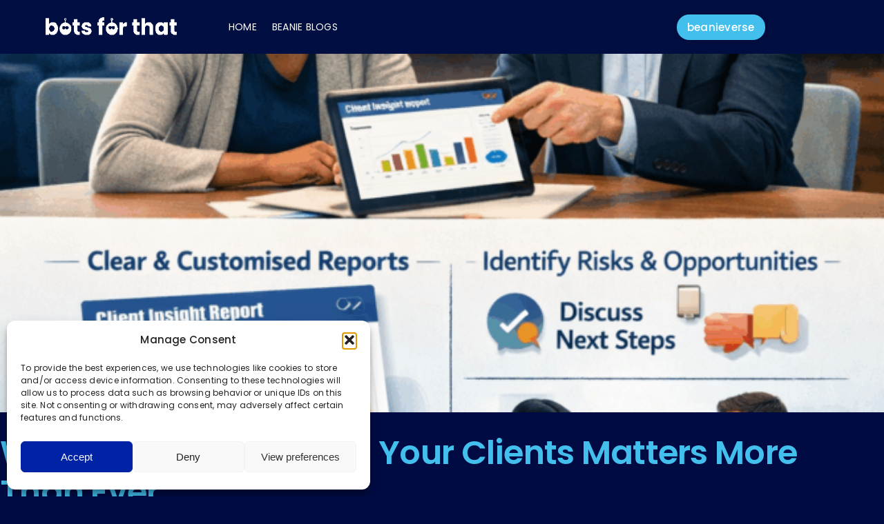

--- FILE ---
content_type: text/html; charset=UTF-8
request_url: https://botsforthat.com/category/beanies/
body_size: 22936
content:
<!DOCTYPE html>
<html lang="en-GB" prefix="og: http://ogp.me/ns# fb: http://ogp.me/ns/fb#">
<head>
	<meta charset="UTF-8">
	<meta name="viewport" content="width=device-width, initial-scale=1.0, viewport-fit=cover" />		<meta name='robots' content='index, follow, max-image-preview:large, max-snippet:-1, max-video-preview:-1' />
	<style>img:is([sizes="auto" i], [sizes^="auto," i]) { contain-intrinsic-size: 3000px 1500px }</style>
	
	<!-- This site is optimized with the Yoast SEO plugin v26.0 - https://yoast.com/wordpress/plugins/seo/ -->
	<title>Beanies Archives - Bots For That</title>
	<link rel="canonical" href="https://botsforthat.com/category/beanies/" />
	<link rel="next" href="https://botsforthat.com/category/beanies/page/2/" />
	<meta property="og:locale" content="en_GB" />
	<meta property="og:type" content="article" />
	<meta property="og:title" content="Beanies Archives - Bots For That" />
	<meta property="og:url" content="https://botsforthat.com/category/beanies/" />
	<meta property="og:site_name" content="Bots For That" />
	<meta name="twitter:card" content="summary_large_image" />
	<script type="application/ld+json" class="yoast-schema-graph">{"@context":"https://schema.org","@graph":[{"@type":"CollectionPage","@id":"https://botsforthat.com/category/beanies/","url":"https://botsforthat.com/category/beanies/","name":"Beanies Archives - Bots For That","isPartOf":{"@id":"http://18.134.192.58/#website"},"primaryImageOfPage":{"@id":"https://botsforthat.com/category/beanies/#primaryimage"},"image":{"@id":"https://botsforthat.com/category/beanies/#primaryimage"},"thumbnailUrl":"https://botsforthat.com/wp-content/uploads/2026/01/ChatGPT-Image-Jan-23-2026-12_19_53-PM.png","breadcrumb":{"@id":"https://botsforthat.com/category/beanies/#breadcrumb"},"inLanguage":"en-GB"},{"@type":"ImageObject","inLanguage":"en-GB","@id":"https://botsforthat.com/category/beanies/#primaryimage","url":"https://botsforthat.com/wp-content/uploads/2026/01/ChatGPT-Image-Jan-23-2026-12_19_53-PM.png","contentUrl":"https://botsforthat.com/wp-content/uploads/2026/01/ChatGPT-Image-Jan-23-2026-12_19_53-PM.png","width":1024,"height":1536,"caption":"your clients deserve your time. A graphic of accountants with their clients"},{"@type":"BreadcrumbList","@id":"https://botsforthat.com/category/beanies/#breadcrumb","itemListElement":[{"@type":"ListItem","position":1,"name":"Home","item":"https://botsforthat.com/"},{"@type":"ListItem","position":2,"name":"Beanies"}]},{"@type":"WebSite","@id":"http://18.134.192.58/#website","url":"http://18.134.192.58/","name":"L&W","description":"Make Work Better, For People, Profit &amp; Planet","publisher":{"@id":"http://18.134.192.58/#organization"},"potentialAction":[{"@type":"SearchAction","target":{"@type":"EntryPoint","urlTemplate":"http://18.134.192.58/?s={search_term_string}"},"query-input":{"@type":"PropertyValueSpecification","valueRequired":true,"valueName":"search_term_string"}}],"inLanguage":"en-GB"},{"@type":"Organization","@id":"http://18.134.192.58/#organization","name":"Lawrence & Wedlock","url":"http://18.134.192.58/","logo":{"@type":"ImageObject","inLanguage":"en-GB","@id":"http://18.134.192.58/#/schema/logo/image/","url":"https://lawrenceandwedlock.com/wp-content/uploads/2019/11/LW-Logo_2xBlues.png","contentUrl":"https://lawrenceandwedlock.com/wp-content/uploads/2019/11/LW-Logo_2xBlues.png","width":450,"height":450,"caption":"Lawrence & Wedlock"},"image":{"@id":"http://18.134.192.58/#/schema/logo/image/"},"sameAs":["http://@robotsasaservice","http://linkedin.com/company/lawrenceandwedlock"]}]}</script>
	<!-- / Yoast SEO plugin. -->


<link rel='dns-prefetch' href='//js-eu1.hs-scripts.com' />
<link rel="alternate" type="application/rss+xml" title="Bots For That &raquo; Feed" href="https://botsforthat.com/feed/" />
<link rel="alternate" type="application/rss+xml" title="Bots For That &raquo; Comments Feed" href="https://botsforthat.com/comments/feed/" />
		
		
		
				<link rel="alternate" type="application/rss+xml" title="Bots For That &raquo; Beanies Category Feed" href="https://botsforthat.com/category/beanies/feed/" />
				
		<meta property="og:locale" content="en_GB"/>
		<meta property="og:type" content="article"/>
		<meta property="og:site_name" content="Bots For That"/>
		<meta property="og:title" content="Beanies Archives - Bots For That"/>
				<meta property="og:url" content="https://botsforthat.com/why-quality-time-with-your-clients-matters-more-than-ever/"/>
																				<meta property="og:image" content="https://botsforthat.com/wp-content/uploads/2026/01/ChatGPT-Image-Jan-23-2026-12_19_53-PM.png"/>
		<meta property="og:image:width" content="1024"/>
		<meta property="og:image:height" content="1536"/>
		<meta property="og:image:type" content="image/png"/>
				<script type="text/javascript">
/* <![CDATA[ */
window._wpemojiSettings = {"baseUrl":"https:\/\/s.w.org\/images\/core\/emoji\/16.0.1\/72x72\/","ext":".png","svgUrl":"https:\/\/s.w.org\/images\/core\/emoji\/16.0.1\/svg\/","svgExt":".svg","source":{"concatemoji":"https:\/\/botsforthat.com\/wp-includes\/js\/wp-emoji-release.min.js?ver=6.8.3"}};
/*! This file is auto-generated */
!function(s,n){var o,i,e;function c(e){try{var t={supportTests:e,timestamp:(new Date).valueOf()};sessionStorage.setItem(o,JSON.stringify(t))}catch(e){}}function p(e,t,n){e.clearRect(0,0,e.canvas.width,e.canvas.height),e.fillText(t,0,0);var t=new Uint32Array(e.getImageData(0,0,e.canvas.width,e.canvas.height).data),a=(e.clearRect(0,0,e.canvas.width,e.canvas.height),e.fillText(n,0,0),new Uint32Array(e.getImageData(0,0,e.canvas.width,e.canvas.height).data));return t.every(function(e,t){return e===a[t]})}function u(e,t){e.clearRect(0,0,e.canvas.width,e.canvas.height),e.fillText(t,0,0);for(var n=e.getImageData(16,16,1,1),a=0;a<n.data.length;a++)if(0!==n.data[a])return!1;return!0}function f(e,t,n,a){switch(t){case"flag":return n(e,"\ud83c\udff3\ufe0f\u200d\u26a7\ufe0f","\ud83c\udff3\ufe0f\u200b\u26a7\ufe0f")?!1:!n(e,"\ud83c\udde8\ud83c\uddf6","\ud83c\udde8\u200b\ud83c\uddf6")&&!n(e,"\ud83c\udff4\udb40\udc67\udb40\udc62\udb40\udc65\udb40\udc6e\udb40\udc67\udb40\udc7f","\ud83c\udff4\u200b\udb40\udc67\u200b\udb40\udc62\u200b\udb40\udc65\u200b\udb40\udc6e\u200b\udb40\udc67\u200b\udb40\udc7f");case"emoji":return!a(e,"\ud83e\udedf")}return!1}function g(e,t,n,a){var r="undefined"!=typeof WorkerGlobalScope&&self instanceof WorkerGlobalScope?new OffscreenCanvas(300,150):s.createElement("canvas"),o=r.getContext("2d",{willReadFrequently:!0}),i=(o.textBaseline="top",o.font="600 32px Arial",{});return e.forEach(function(e){i[e]=t(o,e,n,a)}),i}function t(e){var t=s.createElement("script");t.src=e,t.defer=!0,s.head.appendChild(t)}"undefined"!=typeof Promise&&(o="wpEmojiSettingsSupports",i=["flag","emoji"],n.supports={everything:!0,everythingExceptFlag:!0},e=new Promise(function(e){s.addEventListener("DOMContentLoaded",e,{once:!0})}),new Promise(function(t){var n=function(){try{var e=JSON.parse(sessionStorage.getItem(o));if("object"==typeof e&&"number"==typeof e.timestamp&&(new Date).valueOf()<e.timestamp+604800&&"object"==typeof e.supportTests)return e.supportTests}catch(e){}return null}();if(!n){if("undefined"!=typeof Worker&&"undefined"!=typeof OffscreenCanvas&&"undefined"!=typeof URL&&URL.createObjectURL&&"undefined"!=typeof Blob)try{var e="postMessage("+g.toString()+"("+[JSON.stringify(i),f.toString(),p.toString(),u.toString()].join(",")+"));",a=new Blob([e],{type:"text/javascript"}),r=new Worker(URL.createObjectURL(a),{name:"wpTestEmojiSupports"});return void(r.onmessage=function(e){c(n=e.data),r.terminate(),t(n)})}catch(e){}c(n=g(i,f,p,u))}t(n)}).then(function(e){for(var t in e)n.supports[t]=e[t],n.supports.everything=n.supports.everything&&n.supports[t],"flag"!==t&&(n.supports.everythingExceptFlag=n.supports.everythingExceptFlag&&n.supports[t]);n.supports.everythingExceptFlag=n.supports.everythingExceptFlag&&!n.supports.flag,n.DOMReady=!1,n.readyCallback=function(){n.DOMReady=!0}}).then(function(){return e}).then(function(){var e;n.supports.everything||(n.readyCallback(),(e=n.source||{}).concatemoji?t(e.concatemoji):e.wpemoji&&e.twemoji&&(t(e.twemoji),t(e.wpemoji)))}))}((window,document),window._wpemojiSettings);
/* ]]> */
</script>
<style id='wp-emoji-styles-inline-css' type='text/css'>

	img.wp-smiley, img.emoji {
		display: inline !important;
		border: none !important;
		box-shadow: none !important;
		height: 1em !important;
		width: 1em !important;
		margin: 0 0.07em !important;
		vertical-align: -0.1em !important;
		background: none !important;
		padding: 0 !important;
	}
</style>
<style id='classic-theme-styles-inline-css' type='text/css'>
/*! This file is auto-generated */
.wp-block-button__link{color:#fff;background-color:#32373c;border-radius:9999px;box-shadow:none;text-decoration:none;padding:calc(.667em + 2px) calc(1.333em + 2px);font-size:1.125em}.wp-block-file__button{background:#32373c;color:#fff;text-decoration:none}
</style>
<link rel='stylesheet' id='awsm-ead-public-css' href='https://botsforthat.com/wp-content/plugins/embed-any-document/css/embed-public.min.css?ver=2.7.8' type='text/css' media='all' />
<style id='global-styles-inline-css' type='text/css'>
:root{--wp--preset--aspect-ratio--square: 1;--wp--preset--aspect-ratio--4-3: 4/3;--wp--preset--aspect-ratio--3-4: 3/4;--wp--preset--aspect-ratio--3-2: 3/2;--wp--preset--aspect-ratio--2-3: 2/3;--wp--preset--aspect-ratio--16-9: 16/9;--wp--preset--aspect-ratio--9-16: 9/16;--wp--preset--color--black: #000000;--wp--preset--color--cyan-bluish-gray: #abb8c3;--wp--preset--color--white: #ffffff;--wp--preset--color--pale-pink: #f78da7;--wp--preset--color--vivid-red: #cf2e2e;--wp--preset--color--luminous-vivid-orange: #ff6900;--wp--preset--color--luminous-vivid-amber: #fcb900;--wp--preset--color--light-green-cyan: #7bdcb5;--wp--preset--color--vivid-green-cyan: #00d084;--wp--preset--color--pale-cyan-blue: #8ed1fc;--wp--preset--color--vivid-cyan-blue: #0693e3;--wp--preset--color--vivid-purple: #9b51e0;--wp--preset--color--awb-color-1: #ffffff;--wp--preset--color--awb-color-2: #f9f9fb;--wp--preset--color--awb-color-3: #f2f3f5;--wp--preset--color--awb-color-4: #65bd7d;--wp--preset--color--awb-color-5: #198fd9;--wp--preset--color--awb-color-6: #434549;--wp--preset--color--awb-color-7: #212326;--wp--preset--color--awb-color-8: #141617;--wp--preset--gradient--vivid-cyan-blue-to-vivid-purple: linear-gradient(135deg,rgba(6,147,227,1) 0%,rgb(155,81,224) 100%);--wp--preset--gradient--light-green-cyan-to-vivid-green-cyan: linear-gradient(135deg,rgb(122,220,180) 0%,rgb(0,208,130) 100%);--wp--preset--gradient--luminous-vivid-amber-to-luminous-vivid-orange: linear-gradient(135deg,rgba(252,185,0,1) 0%,rgba(255,105,0,1) 100%);--wp--preset--gradient--luminous-vivid-orange-to-vivid-red: linear-gradient(135deg,rgba(255,105,0,1) 0%,rgb(207,46,46) 100%);--wp--preset--gradient--very-light-gray-to-cyan-bluish-gray: linear-gradient(135deg,rgb(238,238,238) 0%,rgb(169,184,195) 100%);--wp--preset--gradient--cool-to-warm-spectrum: linear-gradient(135deg,rgb(74,234,220) 0%,rgb(151,120,209) 20%,rgb(207,42,186) 40%,rgb(238,44,130) 60%,rgb(251,105,98) 80%,rgb(254,248,76) 100%);--wp--preset--gradient--blush-light-purple: linear-gradient(135deg,rgb(255,206,236) 0%,rgb(152,150,240) 100%);--wp--preset--gradient--blush-bordeaux: linear-gradient(135deg,rgb(254,205,165) 0%,rgb(254,45,45) 50%,rgb(107,0,62) 100%);--wp--preset--gradient--luminous-dusk: linear-gradient(135deg,rgb(255,203,112) 0%,rgb(199,81,192) 50%,rgb(65,88,208) 100%);--wp--preset--gradient--pale-ocean: linear-gradient(135deg,rgb(255,245,203) 0%,rgb(182,227,212) 50%,rgb(51,167,181) 100%);--wp--preset--gradient--electric-grass: linear-gradient(135deg,rgb(202,248,128) 0%,rgb(113,206,126) 100%);--wp--preset--gradient--midnight: linear-gradient(135deg,rgb(2,3,129) 0%,rgb(40,116,252) 100%);--wp--preset--font-size--small: 12px;--wp--preset--font-size--medium: 20px;--wp--preset--font-size--large: 24px;--wp--preset--font-size--x-large: 42px;--wp--preset--font-size--normal: 16px;--wp--preset--font-size--xlarge: 32px;--wp--preset--font-size--huge: 48px;--wp--preset--spacing--20: 0.44rem;--wp--preset--spacing--30: 0.67rem;--wp--preset--spacing--40: 1rem;--wp--preset--spacing--50: 1.5rem;--wp--preset--spacing--60: 2.25rem;--wp--preset--spacing--70: 3.38rem;--wp--preset--spacing--80: 5.06rem;--wp--preset--shadow--natural: 6px 6px 9px rgba(0, 0, 0, 0.2);--wp--preset--shadow--deep: 12px 12px 50px rgba(0, 0, 0, 0.4);--wp--preset--shadow--sharp: 6px 6px 0px rgba(0, 0, 0, 0.2);--wp--preset--shadow--outlined: 6px 6px 0px -3px rgba(255, 255, 255, 1), 6px 6px rgba(0, 0, 0, 1);--wp--preset--shadow--crisp: 6px 6px 0px rgba(0, 0, 0, 1);}:where(.is-layout-flex){gap: 0.5em;}:where(.is-layout-grid){gap: 0.5em;}body .is-layout-flex{display: flex;}.is-layout-flex{flex-wrap: wrap;align-items: center;}.is-layout-flex > :is(*, div){margin: 0;}body .is-layout-grid{display: grid;}.is-layout-grid > :is(*, div){margin: 0;}:where(.wp-block-columns.is-layout-flex){gap: 2em;}:where(.wp-block-columns.is-layout-grid){gap: 2em;}:where(.wp-block-post-template.is-layout-flex){gap: 1.25em;}:where(.wp-block-post-template.is-layout-grid){gap: 1.25em;}.has-black-color{color: var(--wp--preset--color--black) !important;}.has-cyan-bluish-gray-color{color: var(--wp--preset--color--cyan-bluish-gray) !important;}.has-white-color{color: var(--wp--preset--color--white) !important;}.has-pale-pink-color{color: var(--wp--preset--color--pale-pink) !important;}.has-vivid-red-color{color: var(--wp--preset--color--vivid-red) !important;}.has-luminous-vivid-orange-color{color: var(--wp--preset--color--luminous-vivid-orange) !important;}.has-luminous-vivid-amber-color{color: var(--wp--preset--color--luminous-vivid-amber) !important;}.has-light-green-cyan-color{color: var(--wp--preset--color--light-green-cyan) !important;}.has-vivid-green-cyan-color{color: var(--wp--preset--color--vivid-green-cyan) !important;}.has-pale-cyan-blue-color{color: var(--wp--preset--color--pale-cyan-blue) !important;}.has-vivid-cyan-blue-color{color: var(--wp--preset--color--vivid-cyan-blue) !important;}.has-vivid-purple-color{color: var(--wp--preset--color--vivid-purple) !important;}.has-black-background-color{background-color: var(--wp--preset--color--black) !important;}.has-cyan-bluish-gray-background-color{background-color: var(--wp--preset--color--cyan-bluish-gray) !important;}.has-white-background-color{background-color: var(--wp--preset--color--white) !important;}.has-pale-pink-background-color{background-color: var(--wp--preset--color--pale-pink) !important;}.has-vivid-red-background-color{background-color: var(--wp--preset--color--vivid-red) !important;}.has-luminous-vivid-orange-background-color{background-color: var(--wp--preset--color--luminous-vivid-orange) !important;}.has-luminous-vivid-amber-background-color{background-color: var(--wp--preset--color--luminous-vivid-amber) !important;}.has-light-green-cyan-background-color{background-color: var(--wp--preset--color--light-green-cyan) !important;}.has-vivid-green-cyan-background-color{background-color: var(--wp--preset--color--vivid-green-cyan) !important;}.has-pale-cyan-blue-background-color{background-color: var(--wp--preset--color--pale-cyan-blue) !important;}.has-vivid-cyan-blue-background-color{background-color: var(--wp--preset--color--vivid-cyan-blue) !important;}.has-vivid-purple-background-color{background-color: var(--wp--preset--color--vivid-purple) !important;}.has-black-border-color{border-color: var(--wp--preset--color--black) !important;}.has-cyan-bluish-gray-border-color{border-color: var(--wp--preset--color--cyan-bluish-gray) !important;}.has-white-border-color{border-color: var(--wp--preset--color--white) !important;}.has-pale-pink-border-color{border-color: var(--wp--preset--color--pale-pink) !important;}.has-vivid-red-border-color{border-color: var(--wp--preset--color--vivid-red) !important;}.has-luminous-vivid-orange-border-color{border-color: var(--wp--preset--color--luminous-vivid-orange) !important;}.has-luminous-vivid-amber-border-color{border-color: var(--wp--preset--color--luminous-vivid-amber) !important;}.has-light-green-cyan-border-color{border-color: var(--wp--preset--color--light-green-cyan) !important;}.has-vivid-green-cyan-border-color{border-color: var(--wp--preset--color--vivid-green-cyan) !important;}.has-pale-cyan-blue-border-color{border-color: var(--wp--preset--color--pale-cyan-blue) !important;}.has-vivid-cyan-blue-border-color{border-color: var(--wp--preset--color--vivid-cyan-blue) !important;}.has-vivid-purple-border-color{border-color: var(--wp--preset--color--vivid-purple) !important;}.has-vivid-cyan-blue-to-vivid-purple-gradient-background{background: var(--wp--preset--gradient--vivid-cyan-blue-to-vivid-purple) !important;}.has-light-green-cyan-to-vivid-green-cyan-gradient-background{background: var(--wp--preset--gradient--light-green-cyan-to-vivid-green-cyan) !important;}.has-luminous-vivid-amber-to-luminous-vivid-orange-gradient-background{background: var(--wp--preset--gradient--luminous-vivid-amber-to-luminous-vivid-orange) !important;}.has-luminous-vivid-orange-to-vivid-red-gradient-background{background: var(--wp--preset--gradient--luminous-vivid-orange-to-vivid-red) !important;}.has-very-light-gray-to-cyan-bluish-gray-gradient-background{background: var(--wp--preset--gradient--very-light-gray-to-cyan-bluish-gray) !important;}.has-cool-to-warm-spectrum-gradient-background{background: var(--wp--preset--gradient--cool-to-warm-spectrum) !important;}.has-blush-light-purple-gradient-background{background: var(--wp--preset--gradient--blush-light-purple) !important;}.has-blush-bordeaux-gradient-background{background: var(--wp--preset--gradient--blush-bordeaux) !important;}.has-luminous-dusk-gradient-background{background: var(--wp--preset--gradient--luminous-dusk) !important;}.has-pale-ocean-gradient-background{background: var(--wp--preset--gradient--pale-ocean) !important;}.has-electric-grass-gradient-background{background: var(--wp--preset--gradient--electric-grass) !important;}.has-midnight-gradient-background{background: var(--wp--preset--gradient--midnight) !important;}.has-small-font-size{font-size: var(--wp--preset--font-size--small) !important;}.has-medium-font-size{font-size: var(--wp--preset--font-size--medium) !important;}.has-large-font-size{font-size: var(--wp--preset--font-size--large) !important;}.has-x-large-font-size{font-size: var(--wp--preset--font-size--x-large) !important;}
:where(.wp-block-post-template.is-layout-flex){gap: 1.25em;}:where(.wp-block-post-template.is-layout-grid){gap: 1.25em;}
:where(.wp-block-columns.is-layout-flex){gap: 2em;}:where(.wp-block-columns.is-layout-grid){gap: 2em;}
:root :where(.wp-block-pullquote){font-size: 1.5em;line-height: 1.6;}
</style>
<link rel='stylesheet' id='cmplz-general-css' href='https://botsforthat.com/wp-content/plugins/complianz-gdpr/assets/css/cookieblocker.min.css?ver=1759849938' type='text/css' media='all' />
<link rel='stylesheet' id='elementor-frontend-css' href='https://botsforthat.com/wp-content/plugins/elementor/assets/css/frontend.min.css?ver=3.32.3' type='text/css' media='all' />
<link rel='stylesheet' id='widget-image-css' href='https://botsforthat.com/wp-content/plugins/elementor/assets/css/widget-image.min.css?ver=3.32.3' type='text/css' media='all' />
<link rel='stylesheet' id='widget-nav-menu-css' href='https://botsforthat.com/wp-content/plugins/elementor-pro/assets/css/widget-nav-menu.min.css?ver=3.25.4' type='text/css' media='all' />
<link rel='stylesheet' id='e-animation-pulse-grow-css' href='https://botsforthat.com/wp-content/plugins/elementor/assets/lib/animations/styles/e-animation-pulse-grow.min.css?ver=3.32.3' type='text/css' media='all' />
<link rel='stylesheet' id='widget-social-icons-css' href='https://botsforthat.com/wp-content/plugins/elementor/assets/css/widget-social-icons.min.css?ver=3.32.3' type='text/css' media='all' />
<link rel='stylesheet' id='e-apple-webkit-css' href='https://botsforthat.com/wp-content/plugins/elementor/assets/css/conditionals/apple-webkit.min.css?ver=3.32.3' type='text/css' media='all' />
<link rel='stylesheet' id='widget-heading-css' href='https://botsforthat.com/wp-content/plugins/elementor/assets/css/widget-heading.min.css?ver=3.32.3' type='text/css' media='all' />
<link rel='stylesheet' id='elementor-icons-css' href='https://botsforthat.com/wp-content/plugins/elementor/assets/lib/eicons/css/elementor-icons.min.css?ver=5.44.0' type='text/css' media='all' />
<link rel='stylesheet' id='elementor-post-4319-css' href='https://botsforthat.com/wp-content/uploads/elementor/css/post-4319.css?ver=1769170458' type='text/css' media='all' />
<link rel='stylesheet' id='e-popup-style-css' href='https://botsforthat.com/wp-content/plugins/elementor-pro/assets/css/conditionals/popup.min.css?ver=3.25.4' type='text/css' media='all' />
<link rel='stylesheet' id='elementor-post-9061-css' href='https://botsforthat.com/wp-content/uploads/elementor/css/post-9061.css?ver=1769170459' type='text/css' media='all' />
<link rel='stylesheet' id='elementor-post-9077-css' href='https://botsforthat.com/wp-content/uploads/elementor/css/post-9077.css?ver=1769170459' type='text/css' media='all' />
<link rel='stylesheet' id='fusion-dynamic-css-css' href='https://botsforthat.com/wp-content/uploads/fusion-styles/6ac79a93b6df8771db4f6790d2fcb757.min.css?ver=3.11.7' type='text/css' media='all' />
<link rel='stylesheet' id='elementor-gf-poppins-css' href='https://fonts.googleapis.com/css?family=Poppins:100,100italic,200,200italic,300,300italic,400,400italic,500,500italic,600,600italic,700,700italic,800,800italic,900,900italic&#038;display=swap' type='text/css' media='all' />
<link rel='stylesheet' id='elementor-icons-shared-0-css' href='https://botsforthat.com/wp-content/plugins/elementor/assets/lib/font-awesome/css/fontawesome.min.css?ver=5.15.3' type='text/css' media='all' />
<link rel='stylesheet' id='elementor-icons-fa-solid-css' href='https://botsforthat.com/wp-content/plugins/elementor/assets/lib/font-awesome/css/solid.min.css?ver=5.15.3' type='text/css' media='all' />
<link rel='stylesheet' id='elementor-icons-fa-brands-css' href='https://botsforthat.com/wp-content/plugins/elementor/assets/lib/font-awesome/css/brands.min.css?ver=5.15.3' type='text/css' media='all' />
<script data-service="burst" data-category="statistics" type="text/plain" async data-cmplz-src="https://botsforthat.com/wp-content/plugins/burst-statistics/helpers/timeme/timeme.min.js?ver=1759850387" id="burst-timeme-js"></script>
<script type="text/javascript" id="burst-js-extra">
/* <![CDATA[ */
var burst = {"tracking":{"isInitialHit":true,"lastUpdateTimestamp":0,"beacon_url":"https:\/\/botsforthat.com\/wp-content\/plugins\/burst-statistics\/endpoint.php","ajaxUrl":"https:\/\/botsforthat.com\/wp-admin\/admin-ajax.php"},"options":{"cookieless":0,"pageUrl":"https:\/\/botsforthat.com\/why-quality-time-with-your-clients-matters-more-than-ever\/","beacon_enabled":1,"do_not_track":0,"enable_turbo_mode":0,"track_url_change":0,"cookie_retention_days":30,"debug":0},"goals":{"completed":[],"scriptUrl":"https:\/\/botsforthat.com\/wp-content\/plugins\/burst-statistics\/\/assets\/js\/build\/burst-goals.js?v=1759850388","active":[]},"cache":{"uid":null,"fingerprint":null,"isUserAgent":null,"isDoNotTrack":null,"useCookies":null}};
/* ]]> */
</script>
<script data-service="burst" data-category="statistics" type="text/plain" async data-cmplz-src="https://botsforthat.com/wp-content/plugins/burst-statistics/assets/js/build/burst.min.js?ver=1759850388" id="burst-js"></script>
<script type="text/javascript" src="https://botsforthat.com/wp-content/plugins/google-analytics-for-wordpress/assets/js/frontend-gtag.min.js?ver=9.8.0" id="monsterinsights-frontend-script-js" async="async" data-wp-strategy="async"></script>
<script data-cfasync="false" data-wpfc-render="false" type="text/javascript" id='monsterinsights-frontend-script-js-extra'>/* <![CDATA[ */
var monsterinsights_frontend = {"js_events_tracking":"true","download_extensions":"doc,pdf,ppt,zip,xls,docx,pptx,xlsx","inbound_paths":"[{\"path\":\"\\\/go\\\/\",\"label\":\"affiliate\"},{\"path\":\"\\\/recommend\\\/\",\"label\":\"affiliate\"}]","home_url":"https:\/\/botsforthat.com","hash_tracking":"false","v4_id":"G-J0K7G69DH4"};/* ]]> */
</script>
<script type="text/javascript" src="https://botsforthat.com/wp-includes/js/jquery/jquery.min.js?ver=3.7.1" id="jquery-core-js"></script>
<script type="text/javascript" src="https://botsforthat.com/wp-includes/js/jquery/jquery-migrate.min.js?ver=3.4.1" id="jquery-migrate-js"></script>
<link rel="https://api.w.org/" href="https://botsforthat.com/wp-json/" /><link rel="alternate" title="JSON" type="application/json" href="https://botsforthat.com/wp-json/wp/v2/categories/131" /><link rel="EditURI" type="application/rsd+xml" title="RSD" href="https://botsforthat.com/xmlrpc.php?rsd" />
<meta name="generator" content="WordPress 6.8.3" />
<!-- Start of the LeadBooster Chatbot by Pipedrive code -->
<script>window.pipedriveLeadboosterConfig = {base: 'leadbooster-chat.pipedrive.com',companyId: 11427000,playbookUuid: '2972515a-eec2-4499-a6cf-f2bdb86502a7',version: 2};(function () {var w = window;if (w.LeadBooster) {console.warn('LeadBooster already exists');} else {w.LeadBooster = {q: [],on: function (n, h) {this.q.push({ t: 'o', n: n, h: h });},trigger: function (n) {this.q.push({ t: 't', n: n });},};}})();</script><script src="https://leadbooster-chat.pipedrive.com/assets/loader.js" async></script>
<!-- End of the LeadBooster Chatbot by Pipedrive Code. -->
			<!-- DO NOT COPY THIS SNIPPET! Start of Page Analytics Tracking for HubSpot WordPress plugin v11.3.21-->
			<script class="hsq-set-content-id" data-content-id="listing-page">
				var _hsq = _hsq || [];
				_hsq.push(["setContentType", "listing-page"]);
			</script>
			<!-- DO NOT COPY THIS SNIPPET! End of Page Analytics Tracking for HubSpot WordPress plugin -->
					<script data-service="clarity" data-category="statistics" type="text/plain">
				(function(c,l,a,r,i,t,y){
					c[a]=c[a]||function(){(c[a].q=c[a].q||[]).push(arguments)};t=l.createElement(r);t.async=1;
					t.src="https://www.clarity.ms/tag/"+i+"?ref=wordpress";y=l.getElementsByTagName(r)[0];y.parentNode.insertBefore(t,y);
				})(window, document, "clarity", "script", "t959n2s35a");
		</script>
					<style>.cmplz-hidden {
					display: none !important;
				}</style><script>(function(ss,ex){ window.ldfdr=window.ldfdr||function(){(ldfdr._q=ldfdr._q||[]).push([].slice.call(arguments));};(function(d,s){ fs=d.getElementsByTagName(s)[0]; function ce(src){ var cs=d.createElement(s); cs.src=src; cs.async=1; fs.parentNode.insertBefore(cs,fs); };ce('https://sc.lfeeder.com/lftracker_v1_'+ss+(ex?'_'+ex:'')+'.js'); })(document,'script'); })('bElvO73lj114ZMqj');</script><link rel="preload" href="https://botsforthat.com/wp-content/themes/Avada/includes/lib/assets/fonts/icomoon/awb-icons.woff" as="font" type="font/woff" crossorigin><link rel="preload" href="//botsforthat.com/wp-content/themes/Avada/includes/lib/assets/fonts/fontawesome/webfonts/fa-brands-400.woff2" as="font" type="font/woff2" crossorigin><link rel="preload" href="//botsforthat.com/wp-content/themes/Avada/includes/lib/assets/fonts/fontawesome/webfonts/fa-regular-400.woff2" as="font" type="font/woff2" crossorigin><link rel="preload" href="//botsforthat.com/wp-content/themes/Avada/includes/lib/assets/fonts/fontawesome/webfonts/fa-solid-900.woff2" as="font" type="font/woff2" crossorigin><style type="text/css" id="css-fb-visibility">@media screen and (max-width: 640px){.fusion-no-small-visibility{display:none !important;}body .sm-text-align-center{text-align:center !important;}body .sm-text-align-left{text-align:left !important;}body .sm-text-align-right{text-align:right !important;}body .sm-flex-align-center{justify-content:center !important;}body .sm-flex-align-flex-start{justify-content:flex-start !important;}body .sm-flex-align-flex-end{justify-content:flex-end !important;}body .sm-mx-auto{margin-left:auto !important;margin-right:auto !important;}body .sm-ml-auto{margin-left:auto !important;}body .sm-mr-auto{margin-right:auto !important;}body .fusion-absolute-position-small{position:absolute;top:auto;width:100%;}.awb-sticky.awb-sticky-small{ position: sticky; top: var(--awb-sticky-offset,0); }}@media screen and (min-width: 641px) and (max-width: 1024px){.fusion-no-medium-visibility{display:none !important;}body .md-text-align-center{text-align:center !important;}body .md-text-align-left{text-align:left !important;}body .md-text-align-right{text-align:right !important;}body .md-flex-align-center{justify-content:center !important;}body .md-flex-align-flex-start{justify-content:flex-start !important;}body .md-flex-align-flex-end{justify-content:flex-end !important;}body .md-mx-auto{margin-left:auto !important;margin-right:auto !important;}body .md-ml-auto{margin-left:auto !important;}body .md-mr-auto{margin-right:auto !important;}body .fusion-absolute-position-medium{position:absolute;top:auto;width:100%;}.awb-sticky.awb-sticky-medium{ position: sticky; top: var(--awb-sticky-offset,0); }}@media screen and (min-width: 1025px){.fusion-no-large-visibility{display:none !important;}body .lg-text-align-center{text-align:center !important;}body .lg-text-align-left{text-align:left !important;}body .lg-text-align-right{text-align:right !important;}body .lg-flex-align-center{justify-content:center !important;}body .lg-flex-align-flex-start{justify-content:flex-start !important;}body .lg-flex-align-flex-end{justify-content:flex-end !important;}body .lg-mx-auto{margin-left:auto !important;margin-right:auto !important;}body .lg-ml-auto{margin-left:auto !important;}body .lg-mr-auto{margin-right:auto !important;}body .fusion-absolute-position-large{position:absolute;top:auto;width:100%;}.awb-sticky.awb-sticky-large{ position: sticky; top: var(--awb-sticky-offset,0); }}</style><meta name="generator" content="Elementor 3.32.3; features: additional_custom_breakpoints; settings: css_print_method-external, google_font-enabled, font_display-swap">
<script> (function(ss,ex){ window.ldfdr=window.ldfdr||function(){(ldfdr._q=ldfdr._q||[]).push([].slice.call(arguments));}; (function(d,s){ fs=d.getElementsByTagName(s)[0]; function ce(src){ var cs=d.createElement(s); cs.src=src; cs.async=1; fs.parentNode.insertBefore(cs,fs); }; ce('https://sc.lfeeder.com/lftracker_v1_'+ss+(ex?'_'+ex:'')+'.js'); })(document,'script'); })('bElvO73vOPp8ZMqj'); </script>
<!-- Google tag (gtag.js) -->
<script type="text/plain" data-service="google-analytics" data-category="statistics" async data-cmplz-src="https://www.googletagmanager.com/gtag/js?id=G-3HBHV6V5VL"></script>
<script>
  window.dataLayer = window.dataLayer || [];
  function gtag(){dataLayer.push(arguments);}
  gtag('js', new Date());

  gtag('config', 'G-3HBHV6V5VL');
</script>
			<style>
				.e-con.e-parent:nth-of-type(n+4):not(.e-lazyloaded):not(.e-no-lazyload),
				.e-con.e-parent:nth-of-type(n+4):not(.e-lazyloaded):not(.e-no-lazyload) * {
					background-image: none !important;
				}
				@media screen and (max-height: 1024px) {
					.e-con.e-parent:nth-of-type(n+3):not(.e-lazyloaded):not(.e-no-lazyload),
					.e-con.e-parent:nth-of-type(n+3):not(.e-lazyloaded):not(.e-no-lazyload) * {
						background-image: none !important;
					}
				}
				@media screen and (max-height: 640px) {
					.e-con.e-parent:nth-of-type(n+2):not(.e-lazyloaded):not(.e-no-lazyload),
					.e-con.e-parent:nth-of-type(n+2):not(.e-lazyloaded):not(.e-no-lazyload) * {
						background-image: none !important;
					}
				}
			</style>
			<style type="text/css" id="custom-background-css">
body.custom-background { background-color: #000838; }
</style>
	<meta name="redi-version" content="1.2.7" />			<meta name="theme-color" content="#010514">
			<link rel="icon" href="https://botsforthat.com/wp-content/uploads/2024/12/cropped-Untitled-design-32x32.png" sizes="32x32" />
<link rel="icon" href="https://botsforthat.com/wp-content/uploads/2024/12/cropped-Untitled-design-192x192.png" sizes="192x192" />
<link rel="apple-touch-icon" href="https://botsforthat.com/wp-content/uploads/2024/12/cropped-Untitled-design-180x180.png" />
<meta name="msapplication-TileImage" content="https://botsforthat.com/wp-content/uploads/2024/12/cropped-Untitled-design-270x270.png" />
		<style type="text/css" id="wp-custom-css">
			.author-info {
     font-size: 16px;
   }
		</style>
				<script type="text/javascript">
			var doc = document.documentElement;
			doc.setAttribute( 'data-useragent', navigator.userAgent );
		</script>
		</head>
<body data-cmplz=1 class="archive category category-beanies category-131 custom-background wp-custom-logo wp-theme-Avada eio-default awb-no-sidebars fusion-image-hovers fusion-pagination-sizing fusion-button_type-flat fusion-button_span-no fusion-button_gradient-linear avada-image-rollover-circle-yes avada-image-rollover-yes avada-image-rollover-direction-left fusion-body ltr fusion-sticky-header no-tablet-sticky-header no-mobile-sticky-header no-mobile-slidingbar no-mobile-totop avada-has-rev-slider-styles fusion-disable-outline fusion-sub-menu-fade mobile-logo-pos-left layout-wide-mode avada-has-boxed-modal-shadow-none layout-scroll-offset-full avada-has-zero-margin-offset-top fusion-top-header menu-text-align-center mobile-menu-design-classic fusion-show-pagination-text fusion-header-layout-v3 avada-responsive avada-footer-fx-none avada-menu-highlight-style-bar fusion-search-form-clean fusion-main-menu-search-overlay fusion-avatar-circle avada-dropdown-styles avada-blog-layout-large avada-blog-archive-layout-large avada-header-shadow-no avada-menu-icon-position-left avada-has-megamenu-shadow avada-has-mobile-menu-search avada-has-main-nav-search-icon avada-has-breadcrumb-mobile-hidden avada-has-titlebar-hide avada-header-border-color-full-transparent avada-has-pagination-width_height avada-flyout-menu-direction-fade avada-ec-views-v1 elementor-default elementor-kit-4319" data-burst_id="131" data-burst_type="category">
		<div data-elementor-type="header" data-elementor-id="9061" class="elementor elementor-9061 elementor-location-header" data-elementor-post-type="elementor_library">
					<header class="elementor-section elementor-top-section elementor-element elementor-element-60a83fc2 elementor-section-content-middle elementor-section-stretched elementor-section-boxed elementor-section-height-default elementor-section-height-default" data-id="60a83fc2" data-element_type="section" data-settings="{&quot;background_background&quot;:&quot;classic&quot;,&quot;stretch_section&quot;:&quot;section-stretched&quot;,&quot;motion_fx_motion_fx_scrolling&quot;:&quot;yes&quot;,&quot;animation&quot;:&quot;none&quot;,&quot;motion_fx_devices&quot;:[&quot;desktop&quot;,&quot;tablet&quot;,&quot;mobile&quot;]}">
						<div class="elementor-container elementor-column-gap-no">
					<div class="elementor-column elementor-col-25 elementor-top-column elementor-element elementor-element-195f6d09" data-id="195f6d09" data-element_type="column">
			<div class="elementor-widget-wrap elementor-element-populated">
						<div class="elementor-element elementor-element-77165f2b elementor-widget elementor-widget-theme-site-logo elementor-widget-image" data-id="77165f2b" data-element_type="widget" data-widget_type="theme-site-logo.default">
				<div class="elementor-widget-container">
											<a href="https://botsforthat.com">
			<img width="300" height="70" src="https://botsforthat.com/wp-content/uploads/2022/12/Bots-for-that-lower-case-logo-300x70.png" class="attachment-large size-large wp-image-12143" alt="bots for that logo" srcset="https://botsforthat.com/wp-content/uploads/2022/12/Bots-for-that-lower-case-logo-200x46.png 200w, https://botsforthat.com/wp-content/uploads/2022/12/Bots-for-that-lower-case-logo-300x70.png 300w, https://botsforthat.com/wp-content/uploads/2022/12/Bots-for-that-lower-case-logo-400x93.png 400w, https://botsforthat.com/wp-content/uploads/2022/12/Bots-for-that-lower-case-logo-600x139.png 600w, https://botsforthat.com/wp-content/uploads/2022/12/Bots-for-that-lower-case-logo-768x178.png 768w, https://botsforthat.com/wp-content/uploads/2022/12/Bots-for-that-lower-case-logo-800x185.png 800w, https://botsforthat.com/wp-content/uploads/2022/12/Bots-for-that-lower-case-logo-1200x278.png 1200w, https://botsforthat.com/wp-content/uploads/2022/12/Bots-for-that-lower-case-logo.png 1502w" sizes="(max-width: 300px) 100vw, 300px" />				</a>
											</div>
				</div>
					</div>
		</div>
				<div class="elementor-column elementor-col-50 elementor-top-column elementor-element elementor-element-2cffe427" data-id="2cffe427" data-element_type="column">
			<div class="elementor-widget-wrap elementor-element-populated">
						<div class="elementor-element elementor-element-2d91d095 elementor-nav-menu__align-start elementor-nav-menu--dropdown-mobile elementor-nav-menu--stretch elementor-nav-menu__text-align-center elementor-widget__width-initial elementor-nav-menu--toggle elementor-nav-menu--burger elementor-widget elementor-widget-nav-menu" data-id="2d91d095" data-element_type="widget" data-settings="{&quot;full_width&quot;:&quot;stretch&quot;,&quot;layout&quot;:&quot;horizontal&quot;,&quot;submenu_icon&quot;:{&quot;value&quot;:&quot;&lt;i class=\&quot;fas fa-caret-down\&quot;&gt;&lt;\/i&gt;&quot;,&quot;library&quot;:&quot;fa-solid&quot;},&quot;toggle&quot;:&quot;burger&quot;}" data-widget_type="nav-menu.default">
				<div class="elementor-widget-container">
								<nav aria-label="Header Menu" class="elementor-nav-menu--main elementor-nav-menu__container elementor-nav-menu--layout-horizontal e--pointer-underline e--animation-none">
				<ul id="menu-1-2d91d095" class="elementor-nav-menu"><li class="menu-item menu-item-type-post_type menu-item-object-page menu-item-home menu-item-7559"><a href="https://botsforthat.com/" class="elementor-item">Home</a></li>
<li class="menu-item menu-item-type-post_type menu-item-object-page menu-item-7522"><a href="https://botsforthat.com/beanie-blogs/" class="elementor-item">Beanie Blogs</a></li>
</ul>			</nav>
					<div class="elementor-menu-toggle" role="button" tabindex="0" aria-label="Menu Toggle" aria-expanded="false">
			<i aria-hidden="true" role="presentation" class="elementor-menu-toggle__icon--open eicon-menu-bar"></i><i aria-hidden="true" role="presentation" class="elementor-menu-toggle__icon--close eicon-close"></i>			<span class="elementor-screen-only">Menu</span>
		</div>
					<nav class="elementor-nav-menu--dropdown elementor-nav-menu__container" aria-hidden="true">
				<ul id="menu-2-2d91d095" class="elementor-nav-menu"><li class="menu-item menu-item-type-post_type menu-item-object-page menu-item-home menu-item-7559"><a href="https://botsforthat.com/" class="elementor-item" tabindex="-1">Home</a></li>
<li class="menu-item menu-item-type-post_type menu-item-object-page menu-item-7522"><a href="https://botsforthat.com/beanie-blogs/" class="elementor-item" tabindex="-1">Beanie Blogs</a></li>
</ul>			</nav>
						</div>
				</div>
					</div>
		</div>
				<div class="elementor-column elementor-col-25 elementor-top-column elementor-element elementor-element-5e8d09e8" data-id="5e8d09e8" data-element_type="column">
			<div class="elementor-widget-wrap elementor-element-populated">
						<div class="elementor-element elementor-element-1b02fab0 elementor-align-left elementor-tablet-align-right elementor-hidden-phone elementor-widget__width-initial elementor-mobile-align-left elementor-widget elementor-widget-button" data-id="1b02fab0" data-element_type="widget" data-widget_type="button.default">
				<div class="elementor-widget-container">
									<div class="elementor-button-wrapper">
					<a class="elementor-button elementor-button-link elementor-size-sm" href="http://www.beanieverse.com">
						<span class="elementor-button-content-wrapper">
									<span class="elementor-button-text">beanieverse</span>
					</span>
					</a>
				</div>
								</div>
				</div>
					</div>
		</div>
					</div>
		</header>
				</div>
		<section id="content" class="" style="">
	
	<div id="posts-container" class="fusion-blog-archive fusion-blog-layout-large-wrapper fusion-clearfix">
	<div class="fusion-posts-container fusion-blog-layout-large fusion-blog-pagination fusion-blog-rollover " data-pages="12">
		
		
													<article id="post-12340" class="fusion-post-large  post fusion-clearfix post-12340 type-post status-publish format-standard has-post-thumbnail hentry category-beanies category-bot-recipes category-bots-news-insights category-finance-accounting">
				
				
				
									
		<div class="fusion-flexslider flexslider fusion-flexslider-loading fusion-post-slideshow">
		<ul class="slides">
																		<li><div  class="fusion-image-wrapper fusion-image-size-fixed" aria-haspopup="true">
				<img fetchpriority="high" width="669" height="272" src="https://botsforthat.com/wp-content/uploads/2026/01/ChatGPT-Image-Jan-23-2026-12_19_53-PM-669x272.png" class="attachment-blog-large size-blog-large wp-post-image" alt="your clients deserve your time. A graphic of accountants with their clients" decoding="async" /><div class="fusion-rollover">
	<div class="fusion-rollover-content">

														<a class="fusion-rollover-link" href="https://botsforthat.com/why-quality-time-with-your-clients-matters-more-than-ever/">Why Quality Time With Your Clients Matters More Than Ever</a>
			
														
								
													<div class="fusion-rollover-sep"></div>
				
																		<a class="fusion-rollover-gallery" href="https://botsforthat.com/wp-content/uploads/2026/01/ChatGPT-Image-Jan-23-2026-12_19_53-PM.png" data-id="12340" data-rel="iLightbox[gallery]" data-title="ChatGPT Image Jan 23, 2026, 12_19_53 PM" data-caption="">
						Gallery					</a>
														
		
												<h4 class="fusion-rollover-title">
					<a class="fusion-rollover-title-link" href="https://botsforthat.com/why-quality-time-with-your-clients-matters-more-than-ever/">
						Why Quality Time With Your Clients Matters More Than Ever					</a>
				</h4>
			
										<div class="fusion-rollover-categories"><a href="https://botsforthat.com/category/beanies/" rel="tag">Beanies</a>, <a href="https://botsforthat.com/category/bot-recipes/" rel="tag">Bot Recipes</a>, <a href="https://botsforthat.com/category/bots-news-insights/" rel="tag">Bots News &amp; Insights</a>, <a href="https://botsforthat.com/category/finance-accounting/" rel="tag">Finance &amp; Accounting</a></div>					
		
						<a class="fusion-link-wrapper" href="https://botsforthat.com/why-quality-time-with-your-clients-matters-more-than-ever/" aria-label="Why Quality Time With Your Clients Matters More Than Ever"></a>
	</div>
</div>
</div>
</li>
																																																																														</ul>
	</div>
				
				
				
				<div class="fusion-post-content post-content">
					<h2 class="entry-title fusion-post-title"><a href="https://botsforthat.com/why-quality-time-with-your-clients-matters-more-than-ever/">Why Quality Time With Your Clients Matters More Than Ever</a></h2>
										
					<div class="fusion-post-content-container">
						<p>Why Quality Time With Your Clients Matters More Than EverIn  [...]</p>					</div>
				</div>

				
																			<div class="fusion-meta-info">
																						<div class="fusion-alignleft">By <span class="vcard"><span class="fn"><a href="https://botsforthat.com/author/amy/" title="Posts by Amy Doughty" rel="author">Amy Doughty</a></span></span><span class="fusion-inline-sep">|</span><span class="updated rich-snippet-hidden">2026-01-23T14:59:25+00:00</span><span>January 23, 2026</span><span class="fusion-inline-sep">|</span><a href="https://botsforthat.com/category/beanies/" rel="category tag">Beanies</a>, <a href="https://botsforthat.com/category/bot-recipes/" rel="category tag">Bot Recipes</a>, <a href="https://botsforthat.com/category/bots-news-insights/" rel="category tag">Bots News &amp; Insights</a>, <a href="https://botsforthat.com/category/finance-accounting/" rel="category tag">Finance &amp; Accounting</a><span class="fusion-inline-sep">|</span><span class="fusion-comments"><a href="https://botsforthat.com/why-quality-time-with-your-clients-matters-more-than-ever/#respond">0 Comments</a></span></div>							
																														<div class="fusion-alignright">
									<a href="https://botsforthat.com/why-quality-time-with-your-clients-matters-more-than-ever/" class="fusion-read-more" aria-label="More on Why Quality Time With Your Clients Matters More Than Ever">
										Read More									</a>
								</div>
													</div>
									
				
							</article>

			
											<article id="post-12327" class="fusion-post-large  post fusion-clearfix post-12327 type-post status-publish format-standard has-post-thumbnail hentry category-beanies category-bot-recipes category-bots-news-insights category-finance-accounting">
				
				
				
									
		<div class="fusion-flexslider flexslider fusion-flexslider-loading fusion-post-slideshow">
		<ul class="slides">
																		<li><div  class="fusion-image-wrapper fusion-image-size-fixed" aria-haspopup="true">
				<img width="669" height="272" src="https://botsforthat.com/wp-content/uploads/2026/01/ChatGPT-Image-Jan-19-2026-12_37_38-PM-669x272.png" class="attachment-blog-large size-blog-large wp-post-image" alt="outsourcing vs automation shown in a diagram" decoding="async" /><div class="fusion-rollover">
	<div class="fusion-rollover-content">

														<a class="fusion-rollover-link" href="https://botsforthat.com/outsourcing-vs-automation-the-debate-that-continues/">Outsourcing VS Automation: The Debate that Continues</a>
			
														
								
													<div class="fusion-rollover-sep"></div>
				
																		<a class="fusion-rollover-gallery" href="https://botsforthat.com/wp-content/uploads/2026/01/ChatGPT-Image-Jan-19-2026-12_37_38-PM.png" data-id="12327" data-rel="iLightbox[gallery]" data-title="ChatGPT Image Jan 19, 2026, 12_37_38 PM" data-caption="">
						Gallery					</a>
														
		
												<h4 class="fusion-rollover-title">
					<a class="fusion-rollover-title-link" href="https://botsforthat.com/outsourcing-vs-automation-the-debate-that-continues/">
						Outsourcing VS Automation: The Debate that Continues					</a>
				</h4>
			
										<div class="fusion-rollover-categories"><a href="https://botsforthat.com/category/beanies/" rel="tag">Beanies</a>, <a href="https://botsforthat.com/category/bot-recipes/" rel="tag">Bot Recipes</a>, <a href="https://botsforthat.com/category/bots-news-insights/" rel="tag">Bots News &amp; Insights</a>, <a href="https://botsforthat.com/category/finance-accounting/" rel="tag">Finance &amp; Accounting</a></div>					
		
						<a class="fusion-link-wrapper" href="https://botsforthat.com/outsourcing-vs-automation-the-debate-that-continues/" aria-label="Outsourcing VS Automation: The Debate that Continues"></a>
	</div>
</div>
</div>
</li>
																																																																														</ul>
	</div>
				
				
				
				<div class="fusion-post-content post-content">
					<h2 class="entry-title fusion-post-title"><a href="https://botsforthat.com/outsourcing-vs-automation-the-debate-that-continues/">Outsourcing VS Automation: The Debate that Continues</a></h2>
										
					<div class="fusion-post-content-container">
						<p>Outsourcing VS Automation: The Debate that Continues For years, accounting  [...]</p>					</div>
				</div>

				
																			<div class="fusion-meta-info">
																						<div class="fusion-alignleft">By <span class="vcard"><span class="fn"><a href="https://botsforthat.com/author/amy/" title="Posts by Amy Doughty" rel="author">Amy Doughty</a></span></span><span class="fusion-inline-sep">|</span><span class="updated rich-snippet-hidden">2026-01-19T16:48:24+00:00</span><span>January 21, 2026</span><span class="fusion-inline-sep">|</span><a href="https://botsforthat.com/category/beanies/" rel="category tag">Beanies</a>, <a href="https://botsforthat.com/category/bot-recipes/" rel="category tag">Bot Recipes</a>, <a href="https://botsforthat.com/category/bots-news-insights/" rel="category tag">Bots News &amp; Insights</a>, <a href="https://botsforthat.com/category/finance-accounting/" rel="category tag">Finance &amp; Accounting</a><span class="fusion-inline-sep">|</span><span class="fusion-comments"><a href="https://botsforthat.com/outsourcing-vs-automation-the-debate-that-continues/#respond">0 Comments</a></span></div>							
																														<div class="fusion-alignright">
									<a href="https://botsforthat.com/outsourcing-vs-automation-the-debate-that-continues/" class="fusion-read-more" aria-label="More on Outsourcing VS Automation: The Debate that Continues">
										Read More									</a>
								</div>
													</div>
									
				
							</article>

			
											<article id="post-12316" class="fusion-post-large  post fusion-clearfix post-12316 type-post status-publish format-standard has-post-thumbnail hentry category-beanies category-bot-recipes category-bots-news-insights category-finance-accounting">
				
				
				
									
		<div class="fusion-flexslider flexslider fusion-flexslider-loading fusion-post-slideshow">
		<ul class="slides">
																		<li><div  class="fusion-image-wrapper fusion-image-size-fixed" aria-haspopup="true">
				<img loading="lazy" width="669" height="272" src="https://botsforthat.com/wp-content/uploads/2026/01/ChatGPT-Image-Jan-16-2026-10_53_46-AM-669x272.png" class="attachment-blog-large size-blog-large wp-post-image" alt="processes. Split screen of an accountant, one side is messy processes, the other side is clean processes" decoding="async" /><div class="fusion-rollover">
	<div class="fusion-rollover-content">

														<a class="fusion-rollover-link" href="https://botsforthat.com/how-to-create-clean-easy-to-navigate-processes-within-your-firm/">How to create clean, easy to navigate processes within your firm</a>
			
														
								
													<div class="fusion-rollover-sep"></div>
				
																		<a class="fusion-rollover-gallery" href="https://botsforthat.com/wp-content/uploads/2026/01/ChatGPT-Image-Jan-16-2026-10_53_46-AM.png" data-id="12316" data-rel="iLightbox[gallery]" data-title="ChatGPT Image Jan 16, 2026, 10_53_46 AM" data-caption="">
						Gallery					</a>
														
		
												<h4 class="fusion-rollover-title">
					<a class="fusion-rollover-title-link" href="https://botsforthat.com/how-to-create-clean-easy-to-navigate-processes-within-your-firm/">
						How to create clean, easy to navigate processes within your firm					</a>
				</h4>
			
										<div class="fusion-rollover-categories"><a href="https://botsforthat.com/category/beanies/" rel="tag">Beanies</a>, <a href="https://botsforthat.com/category/bot-recipes/" rel="tag">Bot Recipes</a>, <a href="https://botsforthat.com/category/bots-news-insights/" rel="tag">Bots News &amp; Insights</a>, <a href="https://botsforthat.com/category/finance-accounting/" rel="tag">Finance &amp; Accounting</a></div>					
		
						<a class="fusion-link-wrapper" href="https://botsforthat.com/how-to-create-clean-easy-to-navigate-processes-within-your-firm/" aria-label="How to create clean, easy to navigate processes within your firm"></a>
	</div>
</div>
</div>
</li>
																																																																														</ul>
	</div>
				
				
				
				<div class="fusion-post-content post-content">
					<h2 class="entry-title fusion-post-title"><a href="https://botsforthat.com/how-to-create-clean-easy-to-navigate-processes-within-your-firm/">How to create clean, easy to navigate processes within your firm</a></h2>
										
					<div class="fusion-post-content-container">
						<p>How to create clean, easy to navigate processes within your  [...]</p>					</div>
				</div>

				
																			<div class="fusion-meta-info">
																						<div class="fusion-alignleft">By <span class="vcard"><span class="fn"><a href="https://botsforthat.com/author/amy/" title="Posts by Amy Doughty" rel="author">Amy Doughty</a></span></span><span class="fusion-inline-sep">|</span><span class="updated rich-snippet-hidden">2026-01-16T11:04:23+00:00</span><span>January 16, 2026</span><span class="fusion-inline-sep">|</span><a href="https://botsforthat.com/category/beanies/" rel="category tag">Beanies</a>, <a href="https://botsforthat.com/category/bot-recipes/" rel="category tag">Bot Recipes</a>, <a href="https://botsforthat.com/category/bots-news-insights/" rel="category tag">Bots News &amp; Insights</a>, <a href="https://botsforthat.com/category/finance-accounting/" rel="category tag">Finance &amp; Accounting</a><span class="fusion-inline-sep">|</span><span class="fusion-comments"><a href="https://botsforthat.com/how-to-create-clean-easy-to-navigate-processes-within-your-firm/#respond">0 Comments</a></span></div>							
																														<div class="fusion-alignright">
									<a href="https://botsforthat.com/how-to-create-clean-easy-to-navigate-processes-within-your-firm/" class="fusion-read-more" aria-label="More on How to create clean, easy to navigate processes within your firm">
										Read More									</a>
								</div>
													</div>
									
				
							</article>

			
											<article id="post-12308" class="fusion-post-large  post fusion-clearfix post-12308 type-post status-publish format-standard has-post-thumbnail hentry category-beanies category-bot-recipes category-bots-news-insights category-finance-accounting">
				
				
				
									
		<div class="fusion-flexslider flexslider fusion-flexslider-loading fusion-post-slideshow">
		<ul class="slides">
																		<li><div  class="fusion-image-wrapper fusion-image-size-fixed" aria-haspopup="true">
				<img loading="lazy" width="669" height="272" src="https://botsforthat.com/wp-content/uploads/2026/01/ChatGPT-Image-Jan-13-2026-04_20_00-PM-669x272.png" class="attachment-blog-large size-blog-large wp-post-image" alt="Client Insight Report" decoding="async" /><div class="fusion-rollover">
	<div class="fusion-rollover-content">

														<a class="fusion-rollover-link" href="https://botsforthat.com/client-insight-a-new-way-of-reporting/">Client Insight: A New Way of Reporting</a>
			
														
								
													<div class="fusion-rollover-sep"></div>
				
																		<a class="fusion-rollover-gallery" href="https://botsforthat.com/wp-content/uploads/2026/01/ChatGPT-Image-Jan-13-2026-04_20_00-PM.png" data-id="12308" data-rel="iLightbox[gallery]" data-title="ChatGPT Image Jan 13, 2026, 04_20_00 PM" data-caption="">
						Gallery					</a>
														
		
												<h4 class="fusion-rollover-title">
					<a class="fusion-rollover-title-link" href="https://botsforthat.com/client-insight-a-new-way-of-reporting/">
						Client Insight: A New Way of Reporting					</a>
				</h4>
			
										<div class="fusion-rollover-categories"><a href="https://botsforthat.com/category/beanies/" rel="tag">Beanies</a>, <a href="https://botsforthat.com/category/bot-recipes/" rel="tag">Bot Recipes</a>, <a href="https://botsforthat.com/category/bots-news-insights/" rel="tag">Bots News &amp; Insights</a>, <a href="https://botsforthat.com/category/finance-accounting/" rel="tag">Finance &amp; Accounting</a></div>					
		
						<a class="fusion-link-wrapper" href="https://botsforthat.com/client-insight-a-new-way-of-reporting/" aria-label="Client Insight: A New Way of Reporting"></a>
	</div>
</div>
</div>
</li>
																																																																														</ul>
	</div>
				
				
				
				<div class="fusion-post-content post-content">
					<h2 class="entry-title fusion-post-title"><a href="https://botsforthat.com/client-insight-a-new-way-of-reporting/">Client Insight: A New Way of Reporting</a></h2>
										
					<div class="fusion-post-content-container">
						<p>Client Insight: A New Way of Reporting The product born  [...]</p>					</div>
				</div>

				
																			<div class="fusion-meta-info">
																						<div class="fusion-alignleft">By <span class="vcard"><span class="fn"><a href="https://botsforthat.com/author/amy/" title="Posts by Amy Doughty" rel="author">Amy Doughty</a></span></span><span class="fusion-inline-sep">|</span><span class="updated rich-snippet-hidden">2026-01-13T16:22:36+00:00</span><span>January 14, 2026</span><span class="fusion-inline-sep">|</span><a href="https://botsforthat.com/category/beanies/" rel="category tag">Beanies</a>, <a href="https://botsforthat.com/category/bot-recipes/" rel="category tag">Bot Recipes</a>, <a href="https://botsforthat.com/category/bots-news-insights/" rel="category tag">Bots News &amp; Insights</a>, <a href="https://botsforthat.com/category/finance-accounting/" rel="category tag">Finance &amp; Accounting</a><span class="fusion-inline-sep">|</span><span class="fusion-comments"><a href="https://botsforthat.com/client-insight-a-new-way-of-reporting/#respond">0 Comments</a></span></div>							
																														<div class="fusion-alignright">
									<a href="https://botsforthat.com/client-insight-a-new-way-of-reporting/" class="fusion-read-more" aria-label="More on Client Insight: A New Way of Reporting">
										Read More									</a>
								</div>
													</div>
									
				
							</article>

			
											<article id="post-12300" class="fusion-post-large  post fusion-clearfix post-12300 type-post status-publish format-standard has-post-thumbnail hentry category-beanies category-bot-recipes category-bots-news-insights category-finance-accounting">
				
				
				
									
		<div class="fusion-flexslider flexslider fusion-flexslider-loading fusion-post-slideshow">
		<ul class="slides">
																		<li><div  class="fusion-image-wrapper fusion-image-size-fixed" aria-haspopup="true">
				<img loading="lazy" width="669" height="272" src="https://botsforthat.com/wp-content/uploads/2026/01/ChatGPT-Image-Jan-8-2026-03_58_33-PM-669x272.png" class="attachment-blog-large size-blog-large wp-post-image" alt="Insightful? The word AI with a crown upon it&#039;s head, a gravestone with the word AI carved into it is beside it" decoding="async" /><div class="fusion-rollover">
	<div class="fusion-rollover-content">

														<a class="fusion-rollover-link" href="https://botsforthat.com/ai-actually-insightful-or-awaiting-implosion/">AI: Actually Insightful? Or Awaiting Implosion?</a>
			
														
								
													<div class="fusion-rollover-sep"></div>
				
																		<a class="fusion-rollover-gallery" href="https://botsforthat.com/wp-content/uploads/2026/01/ChatGPT-Image-Jan-8-2026-03_58_33-PM.png" data-id="12300" data-rel="iLightbox[gallery]" data-title="ChatGPT Image Jan 8, 2026, 03_58_33 PM" data-caption="">
						Gallery					</a>
														
		
												<h4 class="fusion-rollover-title">
					<a class="fusion-rollover-title-link" href="https://botsforthat.com/ai-actually-insightful-or-awaiting-implosion/">
						AI: Actually Insightful? Or Awaiting Implosion?					</a>
				</h4>
			
										<div class="fusion-rollover-categories"><a href="https://botsforthat.com/category/beanies/" rel="tag">Beanies</a>, <a href="https://botsforthat.com/category/bot-recipes/" rel="tag">Bot Recipes</a>, <a href="https://botsforthat.com/category/bots-news-insights/" rel="tag">Bots News &amp; Insights</a>, <a href="https://botsforthat.com/category/finance-accounting/" rel="tag">Finance &amp; Accounting</a></div>					
		
						<a class="fusion-link-wrapper" href="https://botsforthat.com/ai-actually-insightful-or-awaiting-implosion/" aria-label="AI: Actually Insightful? Or Awaiting Implosion?"></a>
	</div>
</div>
</div>
</li>
																																																																														</ul>
	</div>
				
				
				
				<div class="fusion-post-content post-content">
					<h2 class="entry-title fusion-post-title"><a href="https://botsforthat.com/ai-actually-insightful-or-awaiting-implosion/">AI: Actually Insightful? Or Awaiting Implosion?</a></h2>
										
					<div class="fusion-post-content-container">
						<p>AI: Actually Insightful? Or Awaiting Implosion? Artificial intelligence has become  [...]</p>					</div>
				</div>

				
																			<div class="fusion-meta-info">
																						<div class="fusion-alignleft">By <span class="vcard"><span class="fn"><a href="https://botsforthat.com/author/amy/" title="Posts by Amy Doughty" rel="author">Amy Doughty</a></span></span><span class="fusion-inline-sep">|</span><span class="updated rich-snippet-hidden">2026-01-09T11:00:35+00:00</span><span>January 9, 2026</span><span class="fusion-inline-sep">|</span><a href="https://botsforthat.com/category/beanies/" rel="category tag">Beanies</a>, <a href="https://botsforthat.com/category/bot-recipes/" rel="category tag">Bot Recipes</a>, <a href="https://botsforthat.com/category/bots-news-insights/" rel="category tag">Bots News &amp; Insights</a>, <a href="https://botsforthat.com/category/finance-accounting/" rel="category tag">Finance &amp; Accounting</a><span class="fusion-inline-sep">|</span><span class="fusion-comments"><a href="https://botsforthat.com/ai-actually-insightful-or-awaiting-implosion/#respond">0 Comments</a></span></div>							
																														<div class="fusion-alignright">
									<a href="https://botsforthat.com/ai-actually-insightful-or-awaiting-implosion/" class="fusion-read-more" aria-label="More on AI: Actually Insightful? Or Awaiting Implosion?">
										Read More									</a>
								</div>
													</div>
									
				
							</article>

			
											<article id="post-12286" class="fusion-post-large  post fusion-clearfix post-12286 type-post status-publish format-standard has-post-thumbnail hentry category-beanies category-bot-recipes category-bots-news-insights category-finance-accounting">
				
				
				
									
		<div class="fusion-flexslider flexslider fusion-flexslider-loading fusion-post-slideshow">
		<ul class="slides">
																		<li><div  class="fusion-image-wrapper fusion-image-size-fixed" aria-haspopup="true">
				<img loading="lazy" width="669" height="272" src="https://botsforthat.com/wp-content/uploads/2026/01/2026-4-669x272.png" class="attachment-blog-large size-blog-large wp-post-image" alt="accounting in 2026. The year 2026 with an arrow coming off of the 6" decoding="async" /><div class="fusion-rollover">
	<div class="fusion-rollover-content">

														<a class="fusion-rollover-link" href="https://botsforthat.com/accounting-in-2026/">Less Talk. More Action. Accounting in 2026</a>
			
														
								
													<div class="fusion-rollover-sep"></div>
				
																		<a class="fusion-rollover-gallery" href="https://botsforthat.com/wp-content/uploads/2026/01/2026-4.png" data-id="12286" data-rel="iLightbox[gallery]" data-title="2026-4" data-caption="">
						Gallery					</a>
														
		
												<h4 class="fusion-rollover-title">
					<a class="fusion-rollover-title-link" href="https://botsforthat.com/accounting-in-2026/">
						Less Talk. More Action. Accounting in 2026					</a>
				</h4>
			
										<div class="fusion-rollover-categories"><a href="https://botsforthat.com/category/beanies/" rel="tag">Beanies</a>, <a href="https://botsforthat.com/category/bot-recipes/" rel="tag">Bot Recipes</a>, <a href="https://botsforthat.com/category/bots-news-insights/" rel="tag">Bots News &amp; Insights</a>, <a href="https://botsforthat.com/category/finance-accounting/" rel="tag">Finance &amp; Accounting</a></div>					
		
						<a class="fusion-link-wrapper" href="https://botsforthat.com/accounting-in-2026/" aria-label="Less Talk. More Action. Accounting in 2026"></a>
	</div>
</div>
</div>
</li>
																																																																														</ul>
	</div>
				
				
				
				<div class="fusion-post-content post-content">
					<h2 class="entry-title fusion-post-title"><a href="https://botsforthat.com/accounting-in-2026/">Less Talk. More Action. Accounting in 2026</a></h2>
										
					<div class="fusion-post-content-container">
						<p>Less Talk. More Action. Accounting in 2026Welcome back. The emails  [...]</p>					</div>
				</div>

				
																			<div class="fusion-meta-info">
																						<div class="fusion-alignleft">By <span class="vcard"><span class="fn"><a href="https://botsforthat.com/author/amy/" title="Posts by Amy Doughty" rel="author">Amy Doughty</a></span></span><span class="fusion-inline-sep">|</span><span class="updated rich-snippet-hidden">2026-01-08T13:30:59+00:00</span><span>January 7, 2026</span><span class="fusion-inline-sep">|</span><a href="https://botsforthat.com/category/beanies/" rel="category tag">Beanies</a>, <a href="https://botsforthat.com/category/bot-recipes/" rel="category tag">Bot Recipes</a>, <a href="https://botsforthat.com/category/bots-news-insights/" rel="category tag">Bots News &amp; Insights</a>, <a href="https://botsforthat.com/category/finance-accounting/" rel="category tag">Finance &amp; Accounting</a><span class="fusion-inline-sep">|</span><span class="fusion-comments"><a href="https://botsforthat.com/accounting-in-2026/#respond">0 Comments</a></span></div>							
																														<div class="fusion-alignright">
									<a href="https://botsforthat.com/accounting-in-2026/" class="fusion-read-more" aria-label="More on Less Talk. More Action. Accounting in 2026">
										Read More									</a>
								</div>
													</div>
									
				
							</article>

			
											<article id="post-12276" class="fusion-post-large  post fusion-clearfix post-12276 type-post status-publish format-standard has-post-thumbnail hentry category-beanies category-bot-recipes category-bots-news-insights category-finance-accounting">
				
				
				
									
		<div class="fusion-flexslider flexslider fusion-flexslider-loading fusion-post-slideshow">
		<ul class="slides">
																		<li><div  class="fusion-image-wrapper fusion-image-size-fixed" aria-haspopup="true">
				<img loading="lazy" width="669" height="272" src="https://botsforthat.com/wp-content/uploads/2025/12/ChatGPT-Image-Dec-19-2025-11_49_42-AM-669x272.png" class="attachment-blog-large size-blog-large wp-post-image" alt="One place. An overwhelmed accountant surrounded by too many apps" decoding="async" /><div class="fusion-rollover">
	<div class="fusion-rollover-content">

														<a class="fusion-rollover-link" href="https://botsforthat.com/one-place-multiple-t/">One place. Multiple Tools. No more app fatigue</a>
			
														
								
													<div class="fusion-rollover-sep"></div>
				
																		<a class="fusion-rollover-gallery" href="https://botsforthat.com/wp-content/uploads/2025/12/ChatGPT-Image-Dec-19-2025-11_49_42-AM.png" data-id="12276" data-rel="iLightbox[gallery]" data-title="ChatGPT Image Dec 19, 2025, 11_49_42 AM" data-caption="">
						Gallery					</a>
														
		
												<h4 class="fusion-rollover-title">
					<a class="fusion-rollover-title-link" href="https://botsforthat.com/one-place-multiple-t/">
						One place. Multiple Tools. No more app fatigue					</a>
				</h4>
			
										<div class="fusion-rollover-categories"><a href="https://botsforthat.com/category/beanies/" rel="tag">Beanies</a>, <a href="https://botsforthat.com/category/bot-recipes/" rel="tag">Bot Recipes</a>, <a href="https://botsforthat.com/category/bots-news-insights/" rel="tag">Bots News &amp; Insights</a>, <a href="https://botsforthat.com/category/finance-accounting/" rel="tag">Finance &amp; Accounting</a></div>					
		
						<a class="fusion-link-wrapper" href="https://botsforthat.com/one-place-multiple-t/" aria-label="One place. Multiple Tools. No more app fatigue"></a>
	</div>
</div>
</div>
</li>
																																																																														</ul>
	</div>
				
				
				
				<div class="fusion-post-content post-content">
					<h2 class="entry-title fusion-post-title"><a href="https://botsforthat.com/one-place-multiple-t/">One place. Multiple Tools. No more app fatigue</a></h2>
										
					<div class="fusion-post-content-container">
						<p>One place. Multiple tools. No more app fatigue. Let’s be  [...]</p>					</div>
				</div>

				
																			<div class="fusion-meta-info">
																						<div class="fusion-alignleft">By <span class="vcard"><span class="fn"><a href="https://botsforthat.com/author/amy/" title="Posts by Amy Doughty" rel="author">Amy Doughty</a></span></span><span class="fusion-inline-sep">|</span><span class="updated rich-snippet-hidden">2025-12-19T11:54:17+00:00</span><span>January 2, 2026</span><span class="fusion-inline-sep">|</span><a href="https://botsforthat.com/category/beanies/" rel="category tag">Beanies</a>, <a href="https://botsforthat.com/category/bot-recipes/" rel="category tag">Bot Recipes</a>, <a href="https://botsforthat.com/category/bots-news-insights/" rel="category tag">Bots News &amp; Insights</a>, <a href="https://botsforthat.com/category/finance-accounting/" rel="category tag">Finance &amp; Accounting</a><span class="fusion-inline-sep">|</span><span class="fusion-comments"><a href="https://botsforthat.com/one-place-multiple-t/#respond">0 Comments</a></span></div>							
																														<div class="fusion-alignright">
									<a href="https://botsforthat.com/one-place-multiple-t/" class="fusion-read-more" aria-label="More on One place. Multiple Tools. No more app fatigue">
										Read More									</a>
								</div>
													</div>
									
				
							</article>

			
											<article id="post-12265" class="fusion-post-large  post fusion-clearfix post-12265 type-post status-publish format-standard has-post-thumbnail hentry category-beanies category-bot-recipes category-bots-news-insights category-finance-accounting">
				
				
				
									
		<div class="fusion-flexslider flexslider fusion-flexslider-loading fusion-post-slideshow">
		<ul class="slides">
																		<li><div  class="fusion-image-wrapper fusion-image-size-fixed" aria-haspopup="true">
				<img loading="lazy" width="669" height="272" src="https://botsforthat.com/wp-content/uploads/2025/12/ChatGPT-Image-Dec-16-2025-03_08_16-PM-669x272.png" class="attachment-blog-large size-blog-large wp-post-image" alt="processes of accountants internally" decoding="async" /><div class="fusion-rollover">
	<div class="fusion-rollover-content">

														<a class="fusion-rollover-link" href="https://botsforthat.com/new-year-new-processes/">New Year, New Processes</a>
			
														
								
													<div class="fusion-rollover-sep"></div>
				
																		<a class="fusion-rollover-gallery" href="https://botsforthat.com/wp-content/uploads/2025/12/ChatGPT-Image-Dec-16-2025-03_08_16-PM.png" data-id="12265" data-rel="iLightbox[gallery]" data-title="ChatGPT Image Dec 16, 2025, 03_08_16 PM" data-caption="">
						Gallery					</a>
														
		
												<h4 class="fusion-rollover-title">
					<a class="fusion-rollover-title-link" href="https://botsforthat.com/new-year-new-processes/">
						New Year, New Processes					</a>
				</h4>
			
										<div class="fusion-rollover-categories"><a href="https://botsforthat.com/category/beanies/" rel="tag">Beanies</a>, <a href="https://botsforthat.com/category/bot-recipes/" rel="tag">Bot Recipes</a>, <a href="https://botsforthat.com/category/bots-news-insights/" rel="tag">Bots News &amp; Insights</a>, <a href="https://botsforthat.com/category/finance-accounting/" rel="tag">Finance &amp; Accounting</a></div>					
		
						<a class="fusion-link-wrapper" href="https://botsforthat.com/new-year-new-processes/" aria-label="New Year, New Processes"></a>
	</div>
</div>
</div>
</li>
																																																																														</ul>
	</div>
				
				
				
				<div class="fusion-post-content post-content">
					<h2 class="entry-title fusion-post-title"><a href="https://botsforthat.com/new-year-new-processes/">New Year, New Processes</a></h2>
										
					<div class="fusion-post-content-container">
						<p>New Year, New Processes We’re officially at the end of  [...]</p>					</div>
				</div>

				
																			<div class="fusion-meta-info">
																						<div class="fusion-alignleft">By <span class="vcard"><span class="fn"><a href="https://botsforthat.com/author/amy/" title="Posts by Amy Doughty" rel="author">Amy Doughty</a></span></span><span class="fusion-inline-sep">|</span><span class="updated rich-snippet-hidden">2025-12-16T15:13:27+00:00</span><span>December 30, 2025</span><span class="fusion-inline-sep">|</span><a href="https://botsforthat.com/category/beanies/" rel="category tag">Beanies</a>, <a href="https://botsforthat.com/category/bot-recipes/" rel="category tag">Bot Recipes</a>, <a href="https://botsforthat.com/category/bots-news-insights/" rel="category tag">Bots News &amp; Insights</a>, <a href="https://botsforthat.com/category/finance-accounting/" rel="category tag">Finance &amp; Accounting</a><span class="fusion-inline-sep">|</span><span class="fusion-comments"><a href="https://botsforthat.com/new-year-new-processes/#respond">0 Comments</a></span></div>							
																														<div class="fusion-alignright">
									<a href="https://botsforthat.com/new-year-new-processes/" class="fusion-read-more" aria-label="More on New Year, New Processes">
										Read More									</a>
								</div>
													</div>
									
				
							</article>

			
											<article id="post-12250" class="fusion-post-large  post fusion-clearfix post-12250 type-post status-publish format-standard has-post-thumbnail hentry category-beanies category-bot-recipes category-bots-news-insights category-finance-accounting">
				
				
				
									
		<div class="fusion-flexslider flexslider fusion-flexslider-loading fusion-post-slideshow">
		<ul class="slides">
																		<li><div  class="fusion-image-wrapper fusion-image-size-fixed" aria-haspopup="true">
				<img loading="lazy" width="408" height="272" src="https://botsforthat.com/wp-content/uploads/2025/12/ChatGPT-Image-Dec-15-2025-02_16_11-PM.png" class="attachment-blog-large size-blog-large wp-post-image" alt="2025 with a bow on top" decoding="async" srcset="https://botsforthat.com/wp-content/uploads/2025/12/ChatGPT-Image-Dec-15-2025-02_16_11-PM-300x200.png 300w, https://botsforthat.com/wp-content/uploads/2025/12/ChatGPT-Image-Dec-15-2025-02_16_11-PM.png 1536w" sizes="(max-width: 408px) 100vw, 408px" /><div class="fusion-rollover">
	<div class="fusion-rollover-content">

														<a class="fusion-rollover-link" href="https://botsforthat.com/accounting-2025-wrap-up/">The Accounting 2025 Wrap-Up</a>
			
														
								
													<div class="fusion-rollover-sep"></div>
				
																		<a class="fusion-rollover-gallery" href="https://botsforthat.com/wp-content/uploads/2025/12/ChatGPT-Image-Dec-15-2025-02_16_11-PM.png" data-id="12250" data-rel="iLightbox[gallery]" data-title="ChatGPT Image Dec 15, 2025, 02_16_11 PM" data-caption="">
						Gallery					</a>
														
		
												<h4 class="fusion-rollover-title">
					<a class="fusion-rollover-title-link" href="https://botsforthat.com/accounting-2025-wrap-up/">
						The Accounting 2025 Wrap-Up					</a>
				</h4>
			
										<div class="fusion-rollover-categories"><a href="https://botsforthat.com/category/beanies/" rel="tag">Beanies</a>, <a href="https://botsforthat.com/category/bot-recipes/" rel="tag">Bot Recipes</a>, <a href="https://botsforthat.com/category/bots-news-insights/" rel="tag">Bots News &amp; Insights</a>, <a href="https://botsforthat.com/category/finance-accounting/" rel="tag">Finance &amp; Accounting</a></div>					
		
						<a class="fusion-link-wrapper" href="https://botsforthat.com/accounting-2025-wrap-up/" aria-label="The Accounting 2025 Wrap-Up"></a>
	</div>
</div>
</div>
</li>
																																																																														</ul>
	</div>
				
				
				
				<div class="fusion-post-content post-content">
					<h2 class="entry-title fusion-post-title"><a href="https://botsforthat.com/accounting-2025-wrap-up/">The Accounting 2025 Wrap-Up</a></h2>
										
					<div class="fusion-post-content-container">
						<p>The 2025 Accounting Wrap-up If there’s one word to describe  [...]</p>					</div>
				</div>

				
																			<div class="fusion-meta-info">
																						<div class="fusion-alignleft">By <span class="vcard"><span class="fn"><a href="https://botsforthat.com/author/amy/" title="Posts by Amy Doughty" rel="author">Amy Doughty</a></span></span><span class="fusion-inline-sep">|</span><span class="updated rich-snippet-hidden">2025-12-15T14:27:21+00:00</span><span>December 19, 2025</span><span class="fusion-inline-sep">|</span><a href="https://botsforthat.com/category/beanies/" rel="category tag">Beanies</a>, <a href="https://botsforthat.com/category/bot-recipes/" rel="category tag">Bot Recipes</a>, <a href="https://botsforthat.com/category/bots-news-insights/" rel="category tag">Bots News &amp; Insights</a>, <a href="https://botsforthat.com/category/finance-accounting/" rel="category tag">Finance &amp; Accounting</a><span class="fusion-inline-sep">|</span><span class="fusion-comments"><a href="https://botsforthat.com/accounting-2025-wrap-up/#respond">0 Comments</a></span></div>							
																														<div class="fusion-alignright">
									<a href="https://botsforthat.com/accounting-2025-wrap-up/" class="fusion-read-more" aria-label="More on The Accounting 2025 Wrap-Up">
										Read More									</a>
								</div>
													</div>
									
				
							</article>

			
											<article id="post-12242" class="fusion-post-large  post fusion-clearfix post-12242 type-post status-publish format-standard has-post-thumbnail hentry category-beanies category-bot-recipes category-bots-news-insights category-finance-accounting">
				
				
				
									
		<div class="fusion-flexslider flexslider fusion-flexslider-loading fusion-post-slideshow">
		<ul class="slides">
																		<li><div  class="fusion-image-wrapper fusion-image-size-fixed" aria-haspopup="true">
				<img loading="lazy" width="669" height="272" src="https://botsforthat.com/wp-content/uploads/2025/12/ChatGPT-Image-Dec-12-2025-11_56_10-AM-669x272.png" class="attachment-blog-large size-blog-large wp-post-image" alt="build vs buy" decoding="async" /><div class="fusion-rollover">
	<div class="fusion-rollover-content">

														<a class="fusion-rollover-link" href="https://botsforthat.com/build-vs-buy-2/">Build vs Buy: Which Makes Sense for Your Accounting Firm?</a>
			
														
								
													<div class="fusion-rollover-sep"></div>
				
																		<a class="fusion-rollover-gallery" href="https://botsforthat.com/wp-content/uploads/2025/12/ChatGPT-Image-Dec-12-2025-11_56_10-AM.png" data-id="12242" data-rel="iLightbox[gallery]" data-title="ChatGPT Image Dec 12, 2025, 11_56_10 AM" data-caption="">
						Gallery					</a>
														
		
												<h4 class="fusion-rollover-title">
					<a class="fusion-rollover-title-link" href="https://botsforthat.com/build-vs-buy-2/">
						Build vs Buy: Which Makes Sense for Your Accounting Firm?					</a>
				</h4>
			
										<div class="fusion-rollover-categories"><a href="https://botsforthat.com/category/beanies/" rel="tag">Beanies</a>, <a href="https://botsforthat.com/category/bot-recipes/" rel="tag">Bot Recipes</a>, <a href="https://botsforthat.com/category/bots-news-insights/" rel="tag">Bots News &amp; Insights</a>, <a href="https://botsforthat.com/category/finance-accounting/" rel="tag">Finance &amp; Accounting</a></div>					
		
						<a class="fusion-link-wrapper" href="https://botsforthat.com/build-vs-buy-2/" aria-label="Build vs Buy: Which Makes Sense for Your Accounting Firm?"></a>
	</div>
</div>
</div>
</li>
																																																																														</ul>
	</div>
				
				
				
				<div class="fusion-post-content post-content">
					<h2 class="entry-title fusion-post-title"><a href="https://botsforthat.com/build-vs-buy-2/">Build vs Buy: Which Makes Sense for Your Accounting Firm?</a></h2>
										
					<div class="fusion-post-content-container">
						<p>Build vs Buy: Which AI Strategy Makes Sense for Your  [...]</p>					</div>
				</div>

				
																			<div class="fusion-meta-info">
																						<div class="fusion-alignleft">By <span class="vcard"><span class="fn"><a href="https://botsforthat.com/author/amy/" title="Posts by Amy Doughty" rel="author">Amy Doughty</a></span></span><span class="fusion-inline-sep">|</span><span class="updated rich-snippet-hidden">2025-12-12T12:29:43+00:00</span><span>December 17, 2025</span><span class="fusion-inline-sep">|</span><a href="https://botsforthat.com/category/beanies/" rel="category tag">Beanies</a>, <a href="https://botsforthat.com/category/bot-recipes/" rel="category tag">Bot Recipes</a>, <a href="https://botsforthat.com/category/bots-news-insights/" rel="category tag">Bots News &amp; Insights</a>, <a href="https://botsforthat.com/category/finance-accounting/" rel="category tag">Finance &amp; Accounting</a><span class="fusion-inline-sep">|</span><span class="fusion-comments"><a href="https://botsforthat.com/build-vs-buy-2/#respond">0 Comments</a></span></div>							
																														<div class="fusion-alignright">
									<a href="https://botsforthat.com/build-vs-buy-2/" class="fusion-read-more" aria-label="More on Build vs Buy: Which Makes Sense for Your Accounting Firm?">
										Read More									</a>
								</div>
													</div>
									
				
							</article>

			
											<article id="post-12234" class="fusion-post-large  post fusion-clearfix post-12234 type-post status-publish format-standard has-post-thumbnail hentry category-beanies category-bot-recipes category-bots-news-insights category-finance-accounting">
				
				
				
									
		<div class="fusion-flexslider flexslider fusion-flexslider-loading fusion-post-slideshow">
		<ul class="slides">
																		<li><div  class="fusion-image-wrapper fusion-image-size-fixed" aria-haspopup="true">
				<img loading="lazy" width="669" height="272" src="https://botsforthat.com/wp-content/uploads/2025/12/ChatGPT-Image-Dec-12-2025-10_50_16-AM-669x272.png" class="attachment-blog-large size-blog-large wp-post-image" alt="tax season" decoding="async" /><div class="fusion-rollover">
	<div class="fusion-rollover-content">

														<a class="fusion-rollover-link" href="https://botsforthat.com/how-to-bear-the-weight-of-tax-season/">How to Bear the Weight of Tax Season in 2026</a>
			
														
								
													<div class="fusion-rollover-sep"></div>
				
																		<a class="fusion-rollover-gallery" href="https://botsforthat.com/wp-content/uploads/2025/12/ChatGPT-Image-Dec-12-2025-10_50_16-AM.png" data-id="12234" data-rel="iLightbox[gallery]" data-title="ChatGPT Image Dec 12, 2025, 10_50_16 AM" data-caption="">
						Gallery					</a>
														
		
												<h4 class="fusion-rollover-title">
					<a class="fusion-rollover-title-link" href="https://botsforthat.com/how-to-bear-the-weight-of-tax-season/">
						How to Bear the Weight of Tax Season in 2026					</a>
				</h4>
			
										<div class="fusion-rollover-categories"><a href="https://botsforthat.com/category/beanies/" rel="tag">Beanies</a>, <a href="https://botsforthat.com/category/bot-recipes/" rel="tag">Bot Recipes</a>, <a href="https://botsforthat.com/category/bots-news-insights/" rel="tag">Bots News &amp; Insights</a>, <a href="https://botsforthat.com/category/finance-accounting/" rel="tag">Finance &amp; Accounting</a></div>					
		
						<a class="fusion-link-wrapper" href="https://botsforthat.com/how-to-bear-the-weight-of-tax-season/" aria-label="How to Bear the Weight of Tax Season in 2026"></a>
	</div>
</div>
</div>
</li>
																																																																														</ul>
	</div>
				
				
				
				<div class="fusion-post-content post-content">
					<h2 class="entry-title fusion-post-title"><a href="https://botsforthat.com/how-to-bear-the-weight-of-tax-season/">How to Bear the Weight of Tax Season in 2026</a></h2>
										
					<div class="fusion-post-content-container">
						<p>How to bear the weight of tax season in 2026  [...]</p>					</div>
				</div>

				
																			<div class="fusion-meta-info">
																						<div class="fusion-alignleft">By <span class="vcard"><span class="fn"><a href="https://botsforthat.com/author/amy/" title="Posts by Amy Doughty" rel="author">Amy Doughty</a></span></span><span class="fusion-inline-sep">|</span><span class="updated rich-snippet-hidden">2025-12-12T11:12:07+00:00</span><span>December 12, 2025</span><span class="fusion-inline-sep">|</span><a href="https://botsforthat.com/category/beanies/" rel="category tag">Beanies</a>, <a href="https://botsforthat.com/category/bot-recipes/" rel="category tag">Bot Recipes</a>, <a href="https://botsforthat.com/category/bots-news-insights/" rel="category tag">Bots News &amp; Insights</a>, <a href="https://botsforthat.com/category/finance-accounting/" rel="category tag">Finance &amp; Accounting</a><span class="fusion-inline-sep">|</span><span class="fusion-comments"><a href="https://botsforthat.com/how-to-bear-the-weight-of-tax-season/#respond">0 Comments</a></span></div>							
																														<div class="fusion-alignright">
									<a href="https://botsforthat.com/how-to-bear-the-weight-of-tax-season/" class="fusion-read-more" aria-label="More on How to Bear the Weight of Tax Season in 2026">
										Read More									</a>
								</div>
													</div>
									
				
							</article>

			
											<article id="post-12227" class="fusion-post-large  post fusion-clearfix post-12227 type-post status-publish format-standard has-post-thumbnail hentry category-beanies category-bot-recipes category-bots-news-insights category-finance-accounting">
				
				
				
									
		<div class="fusion-flexslider flexslider fusion-flexslider-loading fusion-post-slideshow">
		<ul class="slides">
																		<li><div  class="fusion-image-wrapper fusion-image-size-fixed" aria-haspopup="true">
				<img loading="lazy" width="669" height="272" src="https://botsforthat.com/wp-content/uploads/2025/12/ChatGPT-Image-Dec-10-2025-10_12_32-AM-669x272.png" class="attachment-blog-large size-blog-large wp-post-image" alt="MTD. A woman working on a laptop while sat at a desk" decoding="async" /><div class="fusion-rollover">
	<div class="fusion-rollover-content">

														<a class="fusion-rollover-link" href="https://botsforthat.com/how-to-manage-the-mtd-transition-successfully/">MTD: How to Manage the Transition Successfully</a>
			
														
								
													<div class="fusion-rollover-sep"></div>
				
																		<a class="fusion-rollover-gallery" href="https://botsforthat.com/wp-content/uploads/2025/12/ChatGPT-Image-Dec-10-2025-10_12_32-AM.png" data-id="12227" data-rel="iLightbox[gallery]" data-title="ChatGPT Image Dec 10, 2025, 10_12_32 AM" data-caption="">
						Gallery					</a>
														
		
												<h4 class="fusion-rollover-title">
					<a class="fusion-rollover-title-link" href="https://botsforthat.com/how-to-manage-the-mtd-transition-successfully/">
						MTD: How to Manage the Transition Successfully					</a>
				</h4>
			
										<div class="fusion-rollover-categories"><a href="https://botsforthat.com/category/beanies/" rel="tag">Beanies</a>, <a href="https://botsforthat.com/category/bot-recipes/" rel="tag">Bot Recipes</a>, <a href="https://botsforthat.com/category/bots-news-insights/" rel="tag">Bots News &amp; Insights</a>, <a href="https://botsforthat.com/category/finance-accounting/" rel="tag">Finance &amp; Accounting</a></div>					
		
						<a class="fusion-link-wrapper" href="https://botsforthat.com/how-to-manage-the-mtd-transition-successfully/" aria-label="MTD: How to Manage the Transition Successfully"></a>
	</div>
</div>
</div>
</li>
																																																																														</ul>
	</div>
				
				
				
				<div class="fusion-post-content post-content">
					<h2 class="entry-title fusion-post-title"><a href="https://botsforthat.com/how-to-manage-the-mtd-transition-successfully/">MTD: How to Manage the Transition Successfully</a></h2>
										
					<div class="fusion-post-content-container">
						<p>How to Manage the MTD Transition Successfully Yes… another blog  [...]</p>					</div>
				</div>

				
																			<div class="fusion-meta-info">
																						<div class="fusion-alignleft">By <span class="vcard"><span class="fn"><a href="https://botsforthat.com/author/amy/" title="Posts by Amy Doughty" rel="author">Amy Doughty</a></span></span><span class="fusion-inline-sep">|</span><span class="updated rich-snippet-hidden">2025-12-10T10:18:14+00:00</span><span>December 10, 2025</span><span class="fusion-inline-sep">|</span><a href="https://botsforthat.com/category/beanies/" rel="category tag">Beanies</a>, <a href="https://botsforthat.com/category/bot-recipes/" rel="category tag">Bot Recipes</a>, <a href="https://botsforthat.com/category/bots-news-insights/" rel="category tag">Bots News &amp; Insights</a>, <a href="https://botsforthat.com/category/finance-accounting/" rel="category tag">Finance &amp; Accounting</a><span class="fusion-inline-sep">|</span><span class="fusion-comments"><a href="https://botsforthat.com/how-to-manage-the-mtd-transition-successfully/#respond">0 Comments</a></span></div>							
																														<div class="fusion-alignright">
									<a href="https://botsforthat.com/how-to-manage-the-mtd-transition-successfully/" class="fusion-read-more" aria-label="More on MTD: How to Manage the Transition Successfully">
										Read More									</a>
								</div>
													</div>
									
				
							</article>

			
		
		
	</div>

			<div class="pagination clearfix"><span class="current">1</span><a href="https://botsforthat.com/category/beanies/page/2/" class="inactive">2</a><a class="pagination-next" rel="next" href="https://botsforthat.com/category/beanies/page/2/"><span class="page-text">Next</span><span class="page-next"></span></a></div><div class="fusion-clearfix"></div></div>
</section>
		<div data-elementor-type="footer" data-elementor-id="9077" class="elementor elementor-9077 elementor-location-footer" data-elementor-post-type="elementor_library">
					<footer class="elementor-section elementor-top-section elementor-element elementor-element-3652cc48 elementor-section-content-middle elementor-section-boxed elementor-section-height-default elementor-section-height-default" data-id="3652cc48" data-element_type="section" data-settings="{&quot;background_background&quot;:&quot;classic&quot;}">
						<div class="elementor-container elementor-column-gap-default">
					<div class="elementor-column elementor-col-100 elementor-top-column elementor-element elementor-element-52274722" data-id="52274722" data-element_type="column">
			<div class="elementor-widget-wrap elementor-element-populated">
						<section class="elementor-section elementor-inner-section elementor-element elementor-element-3963a288 elementor-section-content-middle elementor-section-boxed elementor-section-height-default elementor-section-height-default" data-id="3963a288" data-element_type="section">
						<div class="elementor-container elementor-column-gap-default">
					<div class="elementor-column elementor-col-100 elementor-inner-column elementor-element elementor-element-281a74a0" data-id="281a74a0" data-element_type="column">
			<div class="elementor-widget-wrap elementor-element-populated">
						<div class="elementor-element elementor-element-5a1f4d2 elementor-shape-circle elementor-widget-mobile__width-initial elementor-grid-0 e-grid-align-center elementor-widget elementor-widget-social-icons" data-id="5a1f4d2" data-element_type="widget" data-widget_type="social-icons.default">
				<div class="elementor-widget-container">
							<div class="elementor-social-icons-wrapper elementor-grid" role="list">
							<span class="elementor-grid-item" role="listitem">
					<a class="elementor-icon elementor-social-icon elementor-social-icon-linkedin elementor-animation-pulse-grow elementor-repeater-item-dec3a65" href="http://linkedin.com/company/botsforthat" target="_blank">
						<span class="elementor-screen-only">Linkedin</span>
						<i aria-hidden="true" class="fab fa-linkedin"></i>					</a>
				</span>
							<span class="elementor-grid-item" role="listitem">
					<a class="elementor-icon elementor-social-icon elementor-social-icon-instagram elementor-animation-pulse-grow elementor-repeater-item-d91156b" href="https://www.instagram.com/botsforthat/" target="_blank">
						<span class="elementor-screen-only">Instagram</span>
						<i aria-hidden="true" class="fab fa-instagram"></i>					</a>
				</span>
							<span class="elementor-grid-item" role="listitem">
					<a class="elementor-icon elementor-social-icon elementor-social-icon-youtube elementor-animation-pulse-grow elementor-repeater-item-28014c5" href="https://www.youtube.com/@botsforthat" target="_blank">
						<span class="elementor-screen-only">Youtube</span>
						<i aria-hidden="true" class="fab fa-youtube"></i>					</a>
				</span>
							<span class="elementor-grid-item" role="listitem">
					<a class="elementor-icon elementor-social-icon elementor-social-icon-tiktok elementor-animation-pulse-grow elementor-repeater-item-eb49815" href="https://www.tiktok.com/@botsforthat?lang=en" target="_blank">
						<span class="elementor-screen-only">Tiktok</span>
						<i aria-hidden="true" class="fab fa-tiktok"></i>					</a>
				</span>
					</div>
						</div>
				</div>
					</div>
		</div>
					</div>
		</section>
				<section class="elementor-section elementor-inner-section elementor-element elementor-element-4e5f22b elementor-section-content-middle elementor-section-boxed elementor-section-height-default elementor-section-height-default" data-id="4e5f22b" data-element_type="section">
						<div class="elementor-container elementor-column-gap-default">
					<div class="elementor-column elementor-col-50 elementor-inner-column elementor-element elementor-element-5f6b85fa" data-id="5f6b85fa" data-element_type="column">
			<div class="elementor-widget-wrap elementor-element-populated">
						<div class="elementor-element elementor-element-716ec1eb elementor-widget elementor-widget-heading" data-id="716ec1eb" data-element_type="widget" data-widget_type="heading.default">
				<div class="elementor-widget-container">
					<p class="elementor-heading-title elementor-size-default">© 2024  All rights Reserved. Design by Bots For That</p>				</div>
				</div>
					</div>
		</div>
				<div class="elementor-column elementor-col-50 elementor-inner-column elementor-element elementor-element-5b53645" data-id="5b53645" data-element_type="column">
			<div class="elementor-widget-wrap elementor-element-populated">
						<div class="elementor-element elementor-element-60d9d561 e-grid-align-right e-grid-align-mobile-center elementor-shape-rounded elementor-grid-0 elementor-widget elementor-widget-social-icons" data-id="60d9d561" data-element_type="widget" data-widget_type="social-icons.default">
				<div class="elementor-widget-container">
							<div class="elementor-social-icons-wrapper elementor-grid" role="list">
							<span class="elementor-grid-item" role="listitem">
					<a class="elementor-icon elementor-social-icon elementor-social-icon-facebook elementor-repeater-item-993ef04" target="_blank">
						<span class="elementor-screen-only">Facebook</span>
													<i class="fa fa-facebook" aria-hidden="true"></i>
											</a>
				</span>
							<span class="elementor-grid-item" role="listitem">
					<a class="elementor-icon elementor-social-icon elementor-social-icon-twitter elementor-repeater-item-a229ff5" target="_blank">
						<span class="elementor-screen-only">Twitter</span>
													<i class="fa fa-twitter" aria-hidden="true"></i>
											</a>
				</span>
							<span class="elementor-grid-item" role="listitem">
					<a class="elementor-icon elementor-social-icon elementor-social-icon-google-plus elementor-repeater-item-a1c64d4" target="_blank">
						<span class="elementor-screen-only">Google-plus</span>
													<i class="fa fa-google-plus" aria-hidden="true"></i>
											</a>
				</span>
							<span class="elementor-grid-item" role="listitem">
					<a class="elementor-icon elementor-social-icon elementor-social-icon-pinterest elementor-repeater-item-f4f16ac" target="_blank">
						<span class="elementor-screen-only">Pinterest</span>
													<i class="fa fa-pinterest" aria-hidden="true"></i>
											</a>
				</span>
					</div>
						</div>
				</div>
					</div>
		</div>
					</div>
		</section>
					</div>
		</div>
					</div>
		</footer>
				</div>
		
<script type="speculationrules">
{"prefetch":[{"source":"document","where":{"and":[{"href_matches":"\/*"},{"not":{"href_matches":["\/wp-*.php","\/wp-admin\/*","\/wp-content\/uploads\/*","\/wp-content\/*","\/wp-content\/plugins\/*","\/wp-content\/themes\/Avada\/*","\/*\\?(.+)"]}},{"not":{"selector_matches":"a[rel~=\"nofollow\"]"}},{"not":{"selector_matches":".no-prefetch, .no-prefetch a"}}]},"eagerness":"conservative"}]}
</script>

<!-- Consent Management powered by Complianz | GDPR/CCPA Cookie Consent https://wordpress.org/plugins/complianz-gdpr -->
<div id="cmplz-cookiebanner-container"><div class="cmplz-cookiebanner cmplz-hidden banner-1 banner-a optin cmplz-bottom-left cmplz-categories-type-view-preferences" aria-modal="true" data-nosnippet="true" role="dialog" aria-live="polite" aria-labelledby="cmplz-header-1-optin" aria-describedby="cmplz-message-1-optin">
	<div class="cmplz-header">
		<div class="cmplz-logo"></div>
		<div class="cmplz-title" id="cmplz-header-1-optin">Manage Consent</div>
		<div class="cmplz-close" tabindex="0" role="button" aria-label="Close dialogue">
			<svg aria-hidden="true" focusable="false" data-prefix="fas" data-icon="times" class="svg-inline--fa fa-times fa-w-11" role="img" xmlns="http://www.w3.org/2000/svg" viewBox="0 0 352 512"><path fill="currentColor" d="M242.72 256l100.07-100.07c12.28-12.28 12.28-32.19 0-44.48l-22.24-22.24c-12.28-12.28-32.19-12.28-44.48 0L176 189.28 75.93 89.21c-12.28-12.28-32.19-12.28-44.48 0L9.21 111.45c-12.28 12.28-12.28 32.19 0 44.48L109.28 256 9.21 356.07c-12.28 12.28-12.28 32.19 0 44.48l22.24 22.24c12.28 12.28 32.2 12.28 44.48 0L176 322.72l100.07 100.07c12.28 12.28 32.2 12.28 44.48 0l22.24-22.24c12.28-12.28 12.28-32.19 0-44.48L242.72 256z"></path></svg>
		</div>
	</div>

	<div class="cmplz-divider cmplz-divider-header"></div>
	<div class="cmplz-body">
		<div class="cmplz-message" id="cmplz-message-1-optin">To provide the best experiences, we use technologies like cookies to store and/or access device information. Consenting to these technologies will allow us to process data such as browsing behavior or unique IDs on this site. Not consenting or withdrawing consent, may adversely affect certain features and functions.</div>
		<!-- categories start -->
		<div class="cmplz-categories">
			<details class="cmplz-category cmplz-functional" >
				<summary>
						<span class="cmplz-category-header">
							<span class="cmplz-category-title">Functional</span>
							<span class='cmplz-always-active'>
								<span class="cmplz-banner-checkbox">
									<input type="checkbox"
										   id="cmplz-functional-optin"
										   data-category="cmplz_functional"
										   class="cmplz-consent-checkbox cmplz-functional"
										   size="40"
										   value="1"/>
									<label class="cmplz-label" for="cmplz-functional-optin"><span class="screen-reader-text">Functional</span></label>
								</span>
								Always active							</span>
							<span class="cmplz-icon cmplz-open">
								<svg xmlns="http://www.w3.org/2000/svg" viewBox="0 0 448 512"  height="18" ><path d="M224 416c-8.188 0-16.38-3.125-22.62-9.375l-192-192c-12.5-12.5-12.5-32.75 0-45.25s32.75-12.5 45.25 0L224 338.8l169.4-169.4c12.5-12.5 32.75-12.5 45.25 0s12.5 32.75 0 45.25l-192 192C240.4 412.9 232.2 416 224 416z"/></svg>
							</span>
						</span>
				</summary>
				<div class="cmplz-description">
					<span class="cmplz-description-functional">The technical storage or access is strictly necessary for the legitimate purpose of enabling the use of a specific service explicitly requested by the subscriber or user, or for the sole purpose of carrying out the transmission of a communication over an electronic communications network.</span>
				</div>
			</details>

			<details class="cmplz-category cmplz-preferences" >
				<summary>
						<span class="cmplz-category-header">
							<span class="cmplz-category-title">Preferences</span>
							<span class="cmplz-banner-checkbox">
								<input type="checkbox"
									   id="cmplz-preferences-optin"
									   data-category="cmplz_preferences"
									   class="cmplz-consent-checkbox cmplz-preferences"
									   size="40"
									   value="1"/>
								<label class="cmplz-label" for="cmplz-preferences-optin"><span class="screen-reader-text">Preferences</span></label>
							</span>
							<span class="cmplz-icon cmplz-open">
								<svg xmlns="http://www.w3.org/2000/svg" viewBox="0 0 448 512"  height="18" ><path d="M224 416c-8.188 0-16.38-3.125-22.62-9.375l-192-192c-12.5-12.5-12.5-32.75 0-45.25s32.75-12.5 45.25 0L224 338.8l169.4-169.4c12.5-12.5 32.75-12.5 45.25 0s12.5 32.75 0 45.25l-192 192C240.4 412.9 232.2 416 224 416z"/></svg>
							</span>
						</span>
				</summary>
				<div class="cmplz-description">
					<span class="cmplz-description-preferences">The technical storage or access is necessary for the legitimate purpose of storing preferences that are not requested by the subscriber or user.</span>
				</div>
			</details>

			<details class="cmplz-category cmplz-statistics" >
				<summary>
						<span class="cmplz-category-header">
							<span class="cmplz-category-title">Statistics</span>
							<span class="cmplz-banner-checkbox">
								<input type="checkbox"
									   id="cmplz-statistics-optin"
									   data-category="cmplz_statistics"
									   class="cmplz-consent-checkbox cmplz-statistics"
									   size="40"
									   value="1"/>
								<label class="cmplz-label" for="cmplz-statistics-optin"><span class="screen-reader-text">Statistics</span></label>
							</span>
							<span class="cmplz-icon cmplz-open">
								<svg xmlns="http://www.w3.org/2000/svg" viewBox="0 0 448 512"  height="18" ><path d="M224 416c-8.188 0-16.38-3.125-22.62-9.375l-192-192c-12.5-12.5-12.5-32.75 0-45.25s32.75-12.5 45.25 0L224 338.8l169.4-169.4c12.5-12.5 32.75-12.5 45.25 0s12.5 32.75 0 45.25l-192 192C240.4 412.9 232.2 416 224 416z"/></svg>
							</span>
						</span>
				</summary>
				<div class="cmplz-description">
					<span class="cmplz-description-statistics">The technical storage or access that is used exclusively for statistical purposes.</span>
					<span class="cmplz-description-statistics-anonymous">The technical storage or access that is used exclusively for anonymous statistical purposes. Without a subpoena, voluntary compliance on the part of your Internet Service Provider, or additional records from a third party, information stored or retrieved for this purpose alone cannot usually be used to identify you.</span>
				</div>
			</details>
			<details class="cmplz-category cmplz-marketing" >
				<summary>
						<span class="cmplz-category-header">
							<span class="cmplz-category-title">Marketing</span>
							<span class="cmplz-banner-checkbox">
								<input type="checkbox"
									   id="cmplz-marketing-optin"
									   data-category="cmplz_marketing"
									   class="cmplz-consent-checkbox cmplz-marketing"
									   size="40"
									   value="1"/>
								<label class="cmplz-label" for="cmplz-marketing-optin"><span class="screen-reader-text">Marketing</span></label>
							</span>
							<span class="cmplz-icon cmplz-open">
								<svg xmlns="http://www.w3.org/2000/svg" viewBox="0 0 448 512"  height="18" ><path d="M224 416c-8.188 0-16.38-3.125-22.62-9.375l-192-192c-12.5-12.5-12.5-32.75 0-45.25s32.75-12.5 45.25 0L224 338.8l169.4-169.4c12.5-12.5 32.75-12.5 45.25 0s12.5 32.75 0 45.25l-192 192C240.4 412.9 232.2 416 224 416z"/></svg>
							</span>
						</span>
				</summary>
				<div class="cmplz-description">
					<span class="cmplz-description-marketing">The technical storage or access is required to create user profiles to send advertising, or to track the user on a website or across several websites for similar marketing purposes.</span>
				</div>
			</details>
		</div><!-- categories end -->
			</div>

	<div class="cmplz-links cmplz-information">
		<a class="cmplz-link cmplz-manage-options cookie-statement" href="#" data-relative_url="#cmplz-manage-consent-container">Manage options</a>
		<a class="cmplz-link cmplz-manage-third-parties cookie-statement" href="#" data-relative_url="#cmplz-cookies-overview">Manage services</a>
		<a class="cmplz-link cmplz-manage-vendors tcf cookie-statement" href="#" data-relative_url="#cmplz-tcf-wrapper">Manage {vendor_count} vendors</a>
		<a class="cmplz-link cmplz-external cmplz-read-more-purposes tcf" target="_blank" rel="noopener noreferrer nofollow" href="https://cookiedatabase.org/tcf/purposes/">Read more about these purposes</a>
			</div>

	<div class="cmplz-divider cmplz-footer"></div>

	<div class="cmplz-buttons">
		<button class="cmplz-btn cmplz-accept">Accept</button>
		<button class="cmplz-btn cmplz-deny">Deny</button>
		<button class="cmplz-btn cmplz-view-preferences">View preferences</button>
		<button class="cmplz-btn cmplz-save-preferences">Save preferences</button>
		<a class="cmplz-btn cmplz-manage-options tcf cookie-statement" href="#" data-relative_url="#cmplz-manage-consent-container">View preferences</a>
			</div>

	<div class="cmplz-links cmplz-documents">
		<a class="cmplz-link cookie-statement" href="#" data-relative_url="">{title}</a>
		<a class="cmplz-link privacy-statement" href="#" data-relative_url="">{title}</a>
		<a class="cmplz-link impressum" href="#" data-relative_url="">{title}</a>
			</div>

</div>
</div>
					<div id="cmplz-manage-consent" data-nosnippet="true"><button class="cmplz-btn cmplz-hidden cmplz-manage-consent manage-consent-1">Manage consent</button>

</div><script type="text/javascript">var fusionNavIsCollapsed=function(e){var t,n;window.innerWidth<=e.getAttribute("data-breakpoint")?(e.classList.add("collapse-enabled"),e.classList.remove("awb-menu_desktop"),e.classList.contains("expanded")||(e.setAttribute("aria-expanded","false"),window.dispatchEvent(new Event("fusion-mobile-menu-collapsed",{bubbles:!0,cancelable:!0}))),(n=e.querySelectorAll(".menu-item-has-children.expanded")).length&&n.forEach(function(e){e.querySelector(".awb-menu__open-nav-submenu_mobile").setAttribute("aria-expanded","false")})):(null!==e.querySelector(".menu-item-has-children.expanded .awb-menu__open-nav-submenu_click")&&e.querySelector(".menu-item-has-children.expanded .awb-menu__open-nav-submenu_click").click(),e.classList.remove("collapse-enabled"),e.classList.add("awb-menu_desktop"),e.setAttribute("aria-expanded","true"),null!==e.querySelector(".awb-menu__main-ul")&&e.querySelector(".awb-menu__main-ul").removeAttribute("style")),e.classList.add("no-wrapper-transition"),clearTimeout(t),t=setTimeout(()=>{e.classList.remove("no-wrapper-transition")},400),e.classList.remove("loading")},fusionRunNavIsCollapsed=function(){var e,t=document.querySelectorAll(".awb-menu");for(e=0;e<t.length;e++)fusionNavIsCollapsed(t[e])};function avadaGetScrollBarWidth(){var e,t,n,l=document.createElement("p");return l.style.width="100%",l.style.height="200px",(e=document.createElement("div")).style.position="absolute",e.style.top="0px",e.style.left="0px",e.style.visibility="hidden",e.style.width="200px",e.style.height="150px",e.style.overflow="hidden",e.appendChild(l),document.body.appendChild(e),t=l.offsetWidth,e.style.overflow="scroll",t==(n=l.offsetWidth)&&(n=e.clientWidth),document.body.removeChild(e),jQuery("html").hasClass("awb-scroll")&&10<t-n?10:t-n}fusionRunNavIsCollapsed(),window.addEventListener("fusion-resize-horizontal",fusionRunNavIsCollapsed);</script>			<script>
				const lazyloadRunObserver = () => {
					const lazyloadBackgrounds = document.querySelectorAll( `.e-con.e-parent:not(.e-lazyloaded)` );
					const lazyloadBackgroundObserver = new IntersectionObserver( ( entries ) => {
						entries.forEach( ( entry ) => {
							if ( entry.isIntersecting ) {
								let lazyloadBackground = entry.target;
								if( lazyloadBackground ) {
									lazyloadBackground.classList.add( 'e-lazyloaded' );
								}
								lazyloadBackgroundObserver.unobserve( entry.target );
							}
						});
					}, { rootMargin: '200px 0px 200px 0px' } );
					lazyloadBackgrounds.forEach( ( lazyloadBackground ) => {
						lazyloadBackgroundObserver.observe( lazyloadBackground );
					} );
				};
				const events = [
					'DOMContentLoaded',
					'elementor/lazyload/observe',
				];
				events.forEach( ( event ) => {
					document.addEventListener( event, lazyloadRunObserver );
				} );
			</script>
			<link rel='stylesheet' id='e-motion-fx-css' href='https://botsforthat.com/wp-content/plugins/elementor-pro/assets/css/modules/motion-fx.min.css?ver=3.25.4' type='text/css' media='all' />
<script type="text/javascript" src="https://botsforthat.com/wp-content/plugins/embed-any-document/js/pdfobject.min.js?ver=2.7.8" id="awsm-ead-pdf-object-js"></script>
<script type="text/javascript" id="awsm-ead-public-js-extra">
/* <![CDATA[ */
var eadPublic = [];
/* ]]> */
</script>
<script type="text/javascript" src="https://botsforthat.com/wp-content/plugins/embed-any-document/js/embed-public.min.js?ver=2.7.8" id="awsm-ead-public-js"></script>
<script type="text/javascript" id="leadin-script-loader-js-js-extra">
/* <![CDATA[ */
var leadin_wordpress = {"userRole":"visitor","pageType":"archive","leadinPluginVersion":"11.3.21"};
/* ]]> */
</script>
<script type="text/javascript" src="https://js-eu1.hs-scripts.com/146624605.js?integration=WordPress&amp;ver=11.3.21" id="leadin-script-loader-js-js"></script>
<script type="text/javascript" src="https://botsforthat.com/wp-content/plugins/elementor/assets/js/webpack.runtime.min.js?ver=3.32.3" id="elementor-webpack-runtime-js"></script>
<script type="text/javascript" src="https://botsforthat.com/wp-content/plugins/elementor/assets/js/frontend-modules.min.js?ver=3.32.3" id="elementor-frontend-modules-js"></script>
<script type="text/javascript" src="https://botsforthat.com/wp-includes/js/jquery/ui/core.min.js?ver=1.13.3" id="jquery-ui-core-js"></script>
<script type="text/javascript" id="elementor-frontend-js-before">
/* <![CDATA[ */
var elementorFrontendConfig = {"environmentMode":{"edit":false,"wpPreview":false,"isScriptDebug":false},"i18n":{"shareOnFacebook":"Share on Facebook","shareOnTwitter":"Share on Twitter","pinIt":"Pin it","download":"Download","downloadImage":"Download image","fullscreen":"Fullscreen","zoom":"Zoom","share":"Share","playVideo":"Play Video","previous":"Previous","next":"Next","close":"Close","a11yCarouselPrevSlideMessage":"Previous slide","a11yCarouselNextSlideMessage":"Next slide","a11yCarouselFirstSlideMessage":"This is the first slide","a11yCarouselLastSlideMessage":"This is the last slide","a11yCarouselPaginationBulletMessage":"Go to slide"},"is_rtl":false,"breakpoints":{"xs":0,"sm":480,"md":768,"lg":1025,"xl":1440,"xxl":1600},"responsive":{"breakpoints":{"mobile":{"label":"Mobile Portrait","value":767,"default_value":767,"direction":"max","is_enabled":true},"mobile_extra":{"label":"Mobile Landscape","value":880,"default_value":880,"direction":"max","is_enabled":false},"tablet":{"label":"Tablet Portrait","value":1024,"default_value":1024,"direction":"max","is_enabled":true},"tablet_extra":{"label":"Tablet Landscape","value":1200,"default_value":1200,"direction":"max","is_enabled":false},"laptop":{"label":"Laptop","value":1366,"default_value":1366,"direction":"max","is_enabled":false},"widescreen":{"label":"Widescreen","value":2400,"default_value":2400,"direction":"min","is_enabled":false}},
"hasCustomBreakpoints":false},"version":"3.32.3","is_static":false,"experimentalFeatures":{"additional_custom_breakpoints":true,"theme_builder_v2":true,"home_screen":true,"global_classes_should_enforce_capabilities":true,"e_variables":true,"cloud-library":true,"e_opt_in_v4_page":true,"import-export-customization":true},"urls":{"assets":"https:\/\/botsforthat.com\/wp-content\/plugins\/elementor\/assets\/","ajaxurl":"https:\/\/botsforthat.com\/wp-admin\/admin-ajax.php","uploadUrl":"http:\/\/botsforthat.com\/wp-content\/uploads"},"nonces":{"floatingButtonsClickTracking":"ebc7f6cacb"},"swiperClass":"swiper","settings":{"editorPreferences":[]},"kit":{"body_background_background":"classic","active_breakpoints":["viewport_mobile","viewport_tablet"],"global_image_lightbox":"yes","lightbox_enable_counter":"yes","lightbox_enable_fullscreen":"yes","lightbox_enable_zoom":"yes","lightbox_enable_share":"yes","lightbox_title_src":"title","lightbox_description_src":"description"},"post":{"id":0,"title":"Beanies Archives - Bots For That","excerpt":""}};
/* ]]> */
</script>
<script type="text/javascript" src="https://botsforthat.com/wp-content/plugins/elementor/assets/js/frontend.min.js?ver=3.32.3" id="elementor-frontend-js"></script>
<script type="text/javascript" src="https://botsforthat.com/wp-content/plugins/elementor-pro/assets/lib/smartmenus/jquery.smartmenus.min.js?ver=1.2.1" id="smartmenus-js"></script>
<script type="text/javascript" id="cmplz-cookiebanner-js-extra">
/* <![CDATA[ */
var complianz = {"prefix":"cmplz_","user_banner_id":"1","set_cookies":[],"block_ajax_content":"","banner_version":"8552","version":"7.4.2","store_consent":"","do_not_track_enabled":"","consenttype":"optin","region":"uk","geoip":"","dismiss_timeout":"","disable_cookiebanner":"","soft_cookiewall":"","dismiss_on_scroll":"","cookie_expiry":"365","url":"https:\/\/botsforthat.com\/wp-json\/complianz\/v1\/","locale":"lang=en&locale=en_GB","set_cookies_on_root":"","cookie_domain":"","current_policy_id":"29","cookie_path":"\/","categories":{"statistics":"statistics","marketing":"marketing"},"tcf_active":"","placeholdertext":"Click to accept {category} cookies and enable this content","css_file":"https:\/\/botsforthat.com\/wp-content\/uploads\/complianz\/css\/banner-{banner_id}-{type}.css?v=8552","page_links":{"uk":{"cookie-statement":{"title":"","url":"https:\/\/botsforthat.com\/a-new-tool-that-accountants-will-love\/"}}},"tm_categories":"","forceEnableStats":"","preview":"","clean_cookies":"","aria_label":"Click to accept {category} cookies and enable this content"};
/* ]]> */
</script>
<script defer type="text/javascript" src="https://botsforthat.com/wp-content/plugins/complianz-gdpr/cookiebanner/js/complianz.min.js?ver=1759849898" id="cmplz-cookiebanner-js"></script>
<script type="text/javascript" id="cmplz-cookiebanner-js-after">
/* <![CDATA[ */
		
			function ensure_complianz_is_loaded() {
				let timeout = 30000000; // 30 seconds
				let start = Date.now();
				return new Promise(wait_for_complianz);

				function wait_for_complianz(resolve, reject) {
					if (window.cmplz_get_cookie) // if complianz is loaded, resolve the promise
						resolve(window.cmplz_get_cookie);
					else if (timeout && (Date.now() - start) >= timeout)
						reject(new Error("timeout"));
					else
						setTimeout(wait_for_complianz.bind(this, resolve, reject), 30);
				}
			}

			// This runs the promise code
			ensure_complianz_is_loaded().then(function(){

							  		// cookieless tracking is disabled
					document.addEventListener("cmplz_cookie_warning_loaded", function(consentData) {
						let region = consentData.detail;
						if (region !== 'uk') {
							let scriptElements = document.querySelectorAll('script[data-service="burst"]');
							scriptElements.forEach(obj => {
								if (obj.classList.contains('cmplz-activated') || obj.getAttribute('type') === 'text/javascript') {
									return;
								}
								obj.classList.add('cmplz-activated');
								let src = obj.getAttribute('src');
								if (src) {
									obj.setAttribute('type', 'text/javascript');
									cmplz_run_script(src, 'statistics', 'src');
									obj.parentNode.removeChild(obj);
								}
							});
						}
					});
					document.addEventListener("cmplz_run_after_all_scripts", cmplz_burst_fire_domContentLoadedEvent);

					function cmplz_burst_fire_domContentLoadedEvent() {
						let event = new CustomEvent('burst_fire_hit');
						document.dispatchEvent(event);
					}
							});
		
		
    
		if ('undefined' != typeof window.jQuery) {
			jQuery(document).ready(function ($) {
				$(document).on('elementor/popup/show', () => {
					let rev_cats = cmplz_categories.reverse();
					for (let key in rev_cats) {
						if (rev_cats.hasOwnProperty(key)) {
							let category = cmplz_categories[key];
							if (cmplz_has_consent(category)) {
								document.querySelectorAll('[data-category="' + category + '"]').forEach(obj => {
									cmplz_remove_placeholder(obj);
								});
							}
						}
					}

					let services = cmplz_get_services_on_page();
					for (let key in services) {
						if (services.hasOwnProperty(key)) {
							let service = services[key].service;
							let category = services[key].category;
							if (cmplz_has_service_consent(service, category)) {
								document.querySelectorAll('[data-service="' + service + '"]').forEach(obj => {
									cmplz_remove_placeholder(obj);
								});
							}
						}
					}
				});
			});
		}
    
    
/* ]]> */
</script>
<script type="text/javascript" src="https://botsforthat.com/wp-content/uploads/fusion-scripts/bde539b912baf58b32493cbe67006c5c.min.js?ver=3.11.7" id="fusion-scripts-js"></script>
<script type="text/javascript" src="https://botsforthat.com/wp-content/plugins/elementor-pro/assets/js/webpack-pro.runtime.min.js?ver=3.25.4" id="elementor-pro-webpack-runtime-js"></script>
<script type="text/javascript" src="https://botsforthat.com/wp-includes/js/dist/hooks.min.js?ver=4d63a3d491d11ffd8ac6" id="wp-hooks-js"></script>
<script type="text/javascript" src="https://botsforthat.com/wp-includes/js/dist/i18n.min.js?ver=5e580eb46a90c2b997e6" id="wp-i18n-js"></script>
<script type="text/javascript" id="wp-i18n-js-after">
/* <![CDATA[ */
wp.i18n.setLocaleData( { 'text direction\u0004ltr': [ 'ltr' ] } );
/* ]]> */
</script>
<script type="text/javascript" id="elementor-pro-frontend-js-before">
/* <![CDATA[ */
var ElementorProFrontendConfig = {"ajaxurl":"https:\/\/botsforthat.com\/wp-admin\/admin-ajax.php","nonce":"f577f0c52c","urls":{"assets":"https:\/\/botsforthat.com\/wp-content\/plugins\/elementor-pro\/assets\/","rest":"https:\/\/botsforthat.com\/wp-json\/"},"settings":{"lazy_load_background_images":true},"popup":{"hasPopUps":true},"shareButtonsNetworks":{"facebook":{"title":"Facebook","has_counter":true},"twitter":{"title":"Twitter"},"linkedin":{"title":"LinkedIn","has_counter":true},"pinterest":{"title":"Pinterest","has_counter":true},"reddit":{"title":"Reddit","has_counter":true},"vk":{"title":"VK","has_counter":true},"odnoklassniki":{"title":"OK","has_counter":true},"tumblr":{"title":"Tumblr"},"digg":{"title":"Digg"},"skype":{"title":"Skype"},"stumbleupon":{"title":"StumbleUpon","has_counter":true},"mix":{"title":"Mix"},"telegram":{"title":"Telegram"},"pocket":{"title":"Pocket","has_counter":true},"xing":{"title":"XING","has_counter":true},"whatsapp":{"title":"WhatsApp"},"email":{"title":"Email"},"print":{"title":"Print"},"x-twitter":{"title":"X"},"threads":{"title":"Threads"}},
"facebook_sdk":{"lang":"en_GB","app_id":""},"lottie":{"defaultAnimationUrl":"https:\/\/botsforthat.com\/wp-content\/plugins\/elementor-pro\/modules\/lottie\/assets\/animations\/default.json"}};
/* ]]> */
</script>
<script type="text/javascript" src="https://botsforthat.com/wp-content/plugins/elementor-pro/assets/js/frontend.min.js?ver=3.25.4" id="elementor-pro-frontend-js"></script>
<script type="text/javascript" src="https://botsforthat.com/wp-content/plugins/elementor-pro/assets/js/elements-handlers.min.js?ver=3.25.4" id="pro-elements-handlers-js"></script>
		<!-- This site uses the Google Analytics by MonsterInsights plugin v9.8.0 - Using Analytics tracking - https://www.monsterinsights.com/ -->
							<script data-service="google-analytics" data-category="statistics" data-cmplz-src="//www.googletagmanager.com/gtag/js?id=G-J0K7G69DH4"  data-cfasync="false" data-wpfc-render="false" type="text/plain" async></script>
			<script data-service="google-analytics" data-category="statistics" data-cfasync="false" data-wpfc-render="false" type="text/plain">
				var mi_version = '9.8.0';
				var mi_track_user = true;
				var mi_no_track_reason = '';
								var MonsterInsightsDefaultLocations = {"page_location":"https:\/\/botsforthat.com\/category\/beanies\/"};
								if ( typeof MonsterInsightsPrivacyGuardFilter === 'function' ) {
					var MonsterInsightsLocations = (typeof MonsterInsightsExcludeQuery === 'object') ? MonsterInsightsPrivacyGuardFilter( MonsterInsightsExcludeQuery ) : MonsterInsightsPrivacyGuardFilter( MonsterInsightsDefaultLocations );
				} else {
					var MonsterInsightsLocations = (typeof MonsterInsightsExcludeQuery === 'object') ? MonsterInsightsExcludeQuery : MonsterInsightsDefaultLocations;
				}

								var disableStrs = [
										'ga-disable-G-J0K7G69DH4',
									];

				/* Function to detect opted out users */
				function __gtagTrackerIsOptedOut() {
					for (var index = 0; index < disableStrs.length; index++) {
						if (document.cookie.indexOf(disableStrs[index] + '=true') > -1) {
							return true;
						}
					}

					return false;
				}

				/* Disable tracking if the opt-out cookie exists. */
				if (__gtagTrackerIsOptedOut()) {
					for (var index = 0; index < disableStrs.length; index++) {
						window[disableStrs[index]] = true;
					}
				}

				/* Opt-out function */
				function __gtagTrackerOptout() {
					for (var index = 0; index < disableStrs.length; index++) {
						document.cookie = disableStrs[index] + '=true; expires=Thu, 31 Dec 2099 23:59:59 UTC; path=/';
						window[disableStrs[index]] = true;
					}
				}

				if ('undefined' === typeof gaOptout) {
					function gaOptout() {
						__gtagTrackerOptout();
					}
				}
								window.dataLayer = window.dataLayer || [];

				window.MonsterInsightsDualTracker = {
					helpers: {},
					trackers: {},
				};
				if (mi_track_user) {
					function __gtagDataLayer() {
						dataLayer.push(arguments);
					}

					function __gtagTracker(type, name, parameters) {
						if (!parameters) {
							parameters = {};
						}

						if (parameters.send_to) {
							__gtagDataLayer.apply(null, arguments);
							return;
						}

						if (type === 'event') {
														parameters.send_to = monsterinsights_frontend.v4_id;
							var hookName = name;
							if (typeof parameters['event_category'] !== 'undefined') {
								hookName = parameters['event_category'] + ':' + name;
							}

							if (typeof MonsterInsightsDualTracker.trackers[hookName] !== 'undefined') {
								MonsterInsightsDualTracker.trackers[hookName](parameters);
							} else {
								__gtagDataLayer('event', name, parameters);
							}
							
						} else {
							__gtagDataLayer.apply(null, arguments);
						}
					}

					__gtagTracker('js', new Date());
					__gtagTracker('set', {
						'developer_id.dZGIzZG': true,
											});
					if ( MonsterInsightsLocations.page_location ) {
						__gtagTracker('set', MonsterInsightsLocations);
					}
										__gtagTracker('config', 'G-J0K7G69DH4', {"forceSSL":"true","link_attribution":"true"} );
										window.gtag = __gtagTracker;										(function () {
						/* https://developers.google.com/analytics/devguides/collection/analyticsjs/ */
						/* ga and __gaTracker compatibility shim. */
						var noopfn = function () {
							return null;
						};
						var newtracker = function () {
							return new Tracker();
						};
						var Tracker = function () {
							return null;
						};
						var p = Tracker.prototype;
						p.get = noopfn;
						p.set = noopfn;
						p.send = function () {
							var args = Array.prototype.slice.call(arguments);
							args.unshift('send');
							__gaTracker.apply(null, args);
						};
						var __gaTracker = function () {
							var len = arguments.length;
							if (len === 0) {
								return;
							}
							var f = arguments[len - 1];
							if (typeof f !== 'object' || f === null || typeof f.hitCallback !== 'function') {
								if ('send' === arguments[0]) {
									var hitConverted, hitObject = false, action;
									if ('event' === arguments[1]) {
										if ('undefined' !== typeof arguments[3]) {
											hitObject = {
												'eventAction': arguments[3],
												'eventCategory': arguments[2],
												'eventLabel': arguments[4],
												'value': arguments[5] ? arguments[5] : 1,
											}
										}
									}
									if ('pageview' === arguments[1]) {
										if ('undefined' !== typeof arguments[2]) {
											hitObject = {
												'eventAction': 'page_view',
												'page_path': arguments[2],
											}
										}
									}
									if (typeof arguments[2] === 'object') {
										hitObject = arguments[2];
									}
									if (typeof arguments[5] === 'object') {
										Object.assign(hitObject, arguments[5]);
									}
									if ('undefined' !== typeof arguments[1].hitType) {
										hitObject = arguments[1];
										if ('pageview' === hitObject.hitType) {
											hitObject.eventAction = 'page_view';
										}
									}
									if (hitObject) {
										action = 'timing' === arguments[1].hitType ? 'timing_complete' : hitObject.eventAction;
										hitConverted = mapArgs(hitObject);
										__gtagTracker('event', action, hitConverted);
									}
								}
								return;
							}

							function mapArgs(args) {
								var arg, hit = {};
								var gaMap = {
									'eventCategory': 'event_category',
									'eventAction': 'event_action',
									'eventLabel': 'event_label',
									'eventValue': 'event_value',
									'nonInteraction': 'non_interaction',
									'timingCategory': 'event_category',
									'timingVar': 'name',
									'timingValue': 'value',
									'timingLabel': 'event_label',
									'page': 'page_path',
									'location': 'page_location',
									'title': 'page_title',
									'referrer' : 'page_referrer',
								};
								for (arg in args) {
																		if (!(!args.hasOwnProperty(arg) || !gaMap.hasOwnProperty(arg))) {
										hit[gaMap[arg]] = args[arg];
									} else {
										hit[arg] = args[arg];
									}
								}
								return hit;
							}

							try {
								f.hitCallback();
							} catch (ex) {
							}
						};
						__gaTracker.create = newtracker;
						__gaTracker.getByName = newtracker;
						__gaTracker.getAll = function () {
							return [];
						};
						__gaTracker.remove = noopfn;
						__gaTracker.loaded = true;
						window['__gaTracker'] = __gaTracker;
					})();
									} else {
										console.log("");
					(function () {
						function __gtagTracker() {
							return null;
						}

						window['__gtagTracker'] = __gtagTracker;
						window['gtag'] = __gtagTracker;
					})();
									}
			</script>
			
							<!-- / Google Analytics by MonsterInsights -->
						<script type="text/javascript">
				jQuery( document ).ready( function() {
					var ajaxurl = 'https://botsforthat.com/wp-admin/admin-ajax.php';
					if ( 0 < jQuery( '.fusion-login-nonce' ).length ) {
						jQuery.get( ajaxurl, { 'action': 'fusion_login_nonce' }, function( response ) {
							jQuery( '.fusion-login-nonce' ).html( response );
						});
					}
				});
				</script>
				
</body>
</html>


--- FILE ---
content_type: text/css
request_url: https://botsforthat.com/wp-content/uploads/elementor/css/post-4319.css?ver=1769170458
body_size: 935
content:
.elementor-kit-4319{--e-global-color-primary:#42BFED;--e-global-color-secondary:#0022A5;--e-global-color-text:#000000;--e-global-color-accent:#FFFFFF;--e-global-color-67e2d83:#45B8B0;--e-global-color-694516d:#0022A559;--e-global-color-03b2e55:#65D1C5;--e-global-typography-primary-font-family:"Poppins";--e-global-typography-primary-font-weight:600;--e-global-typography-secondary-font-family:"Poppins";--e-global-typography-secondary-font-weight:400;--e-global-typography-text-font-family:"Poppins";--e-global-typography-text-font-weight:400;--e-global-typography-accent-font-family:"Poppins";--e-global-typography-accent-font-weight:500;--e-global-typography-5a2c8c5-font-family:"Poppins";--e-global-typography-5a2c8c5-font-weight:400;background-color:#010514;color:#FFFFFF;font-family:"Poppins", sans-serif;}.elementor-kit-4319 button,.elementor-kit-4319 input[type="button"],.elementor-kit-4319 input[type="submit"],.elementor-kit-4319 .elementor-button{background-color:var( --e-global-color-primary );color:var( --e-global-color-accent );border-style:none;}.elementor-kit-4319 button:hover,.elementor-kit-4319 button:focus,.elementor-kit-4319 input[type="button"]:hover,.elementor-kit-4319 input[type="button"]:focus,.elementor-kit-4319 input[type="submit"]:hover,.elementor-kit-4319 input[type="submit"]:focus,.elementor-kit-4319 .elementor-button:hover,.elementor-kit-4319 .elementor-button:focus{background-color:var( --e-global-color-secondary );color:var( --e-global-color-accent );}.elementor-kit-4319 e-page-transition{background-color:#FFBC7D;}.elementor-kit-4319 h1{font-size:48px;}.elementor-kit-4319 h2{color:#FFFFFF;font-size:35px;}.elementor-kit-4319 h3{font-size:20px;}.elementor-kit-4319 h4{font-size:24px;}.elementor-kit-4319 h5{font-size:12px;}.elementor-kit-4319 h6{font-size:75px;}.elementor-section.elementor-section-boxed > .elementor-container{max-width:1140px;}.e-con{--container-max-width:1140px;}.elementor-widget:not(:last-child){margin-block-end:20px;}.elementor-element{--widgets-spacing:20px 20px;--widgets-spacing-row:20px;--widgets-spacing-column:20px;}{}h1.entry-title{display:var(--page-title-display);}@media(max-width:1024px){.elementor-section.elementor-section-boxed > .elementor-container{max-width:1024px;}.e-con{--container-max-width:1024px;}}@media(max-width:767px){.elementor-section.elementor-section-boxed > .elementor-container{max-width:767px;}.e-con{--container-max-width:767px;}}/* Start custom CSS *//* Shrink the Author Name in the "About the Author" section */
h2.title-heading-left a[rel="author"] {
  font-size: 18px !important; /* Adjust the size as needed */
  font-weight: normal; /* Optional: removes boldness for a cleaner look */
  color: #555 !important; /* Optional: adjust the color */
}

/* Target the Author Name within the Fusion Title block */
.fusion-title h2.title-heading-left a[rel="author"] {
  font-size: 18px !important; /* Adjust as needed */
  font-weight: normal !important; /* Optional */
  color: #555 !important; /* Optional */
}

/* Target the Entire H2 within the Fusion Title block */
.fusion-title h2.title-heading-left {
  font-size: 18px !important; /* Adjust this for the whole headline */
}

/* Target the Main Blog Title */
h1.entry-title.fusion-post-title {
  font-size: 28px !important; /* Adjust as needed */
  line-height: 1.3 !important;
}/* End custom CSS */

--- FILE ---
content_type: text/css
request_url: https://botsforthat.com/wp-content/uploads/elementor/css/post-9061.css?ver=1769170459
body_size: 1455
content:
.elementor-9061 .elementor-element.elementor-element-60a83fc2 > .elementor-container > .elementor-column > .elementor-widget-wrap{align-content:center;align-items:center;}.elementor-9061 .elementor-element.elementor-element-60a83fc2:not(.elementor-motion-effects-element-type-background), .elementor-9061 .elementor-element.elementor-element-60a83fc2 > .elementor-motion-effects-container > .elementor-motion-effects-layer{background-color:#000E41;}.elementor-9061 .elementor-element.elementor-element-60a83fc2 > .elementor-container{max-width:1547px;}.elementor-9061 .elementor-element.elementor-element-60a83fc2{box-shadow:0px 0px 24px 0px rgba(0,0,0,0.15);transition:background 0.3s, border 0.3s, border-radius 0.3s, box-shadow 0.3s;z-index:1;}.elementor-9061 .elementor-element.elementor-element-60a83fc2 > .elementor-background-overlay{transition:background 0.3s, border-radius 0.3s, opacity 0.3s;}.elementor-9061 .elementor-element.elementor-element-77165f2b > .elementor-widget-container{margin:14px 0px 0px 0px;}.elementor-9061 .elementor-element.elementor-element-77165f2b{text-align:center;}.elementor-9061 .elementor-element.elementor-element-77165f2b img{width:193px;height:47px;}.elementor-9061 .elementor-element.elementor-element-2cffe427 > .elementor-widget-wrap > .elementor-widget:not(.elementor-widget__width-auto):not(.elementor-widget__width-initial):not(:last-child):not(.elementor-absolute){margin-bottom:25px;}.elementor-9061 .elementor-element.elementor-element-2d91d095{width:var( --container-widget-width, 98.578% );max-width:98.578%;--container-widget-width:98.578%;--container-widget-flex-grow:0;--e-nav-menu-horizontal-menu-item-margin:calc( 0px / 2 );--nav-menu-icon-size:30px;}.elementor-9061 .elementor-element.elementor-element-2d91d095 > .elementor-widget-container{margin:0px 0px 0px 0px;padding:0px 0px 00px 0px;}.elementor-9061 .elementor-element.elementor-element-2d91d095 .elementor-menu-toggle{margin-left:auto;background-color:rgba(0,0,0,0);border-width:0px;border-radius:0px;}.elementor-9061 .elementor-element.elementor-element-2d91d095 .elementor-nav-menu .elementor-item{font-size:14px;font-weight:400;text-transform:uppercase;}.elementor-9061 .elementor-element.elementor-element-2d91d095 .elementor-nav-menu--main .elementor-item{color:#FFFFFF;fill:#FFFFFF;padding-left:11px;padding-right:11px;padding-top:29px;padding-bottom:29px;}.elementor-9061 .elementor-element.elementor-element-2d91d095 .elementor-nav-menu--main .elementor-item:hover,
					.elementor-9061 .elementor-element.elementor-element-2d91d095 .elementor-nav-menu--main .elementor-item.elementor-item-active,
					.elementor-9061 .elementor-element.elementor-element-2d91d095 .elementor-nav-menu--main .elementor-item.highlighted,
					.elementor-9061 .elementor-element.elementor-element-2d91d095 .elementor-nav-menu--main .elementor-item:focus{color:var( --e-global-color-primary );fill:var( --e-global-color-primary );}.elementor-9061 .elementor-element.elementor-element-2d91d095 .elementor-nav-menu--main:not(.e--pointer-framed) .elementor-item:before,
					.elementor-9061 .elementor-element.elementor-element-2d91d095 .elementor-nav-menu--main:not(.e--pointer-framed) .elementor-item:after{background-color:var( --e-global-color-primary );}.elementor-9061 .elementor-element.elementor-element-2d91d095 .e--pointer-framed .elementor-item:before,
					.elementor-9061 .elementor-element.elementor-element-2d91d095 .e--pointer-framed .elementor-item:after{border-color:var( --e-global-color-primary );}.elementor-9061 .elementor-element.elementor-element-2d91d095 .e--pointer-framed .elementor-item:before{border-width:3px;}.elementor-9061 .elementor-element.elementor-element-2d91d095 .e--pointer-framed.e--animation-draw .elementor-item:before{border-width:0 0 3px 3px;}.elementor-9061 .elementor-element.elementor-element-2d91d095 .e--pointer-framed.e--animation-draw .elementor-item:after{border-width:3px 3px 0 0;}.elementor-9061 .elementor-element.elementor-element-2d91d095 .e--pointer-framed.e--animation-corners .elementor-item:before{border-width:3px 0 0 3px;}.elementor-9061 .elementor-element.elementor-element-2d91d095 .e--pointer-framed.e--animation-corners .elementor-item:after{border-width:0 3px 3px 0;}.elementor-9061 .elementor-element.elementor-element-2d91d095 .e--pointer-underline .elementor-item:after,
					 .elementor-9061 .elementor-element.elementor-element-2d91d095 .e--pointer-overline .elementor-item:before,
					 .elementor-9061 .elementor-element.elementor-element-2d91d095 .e--pointer-double-line .elementor-item:before,
					 .elementor-9061 .elementor-element.elementor-element-2d91d095 .e--pointer-double-line .elementor-item:after{height:3px;}.elementor-9061 .elementor-element.elementor-element-2d91d095 .elementor-nav-menu--main:not(.elementor-nav-menu--layout-horizontal) .elementor-nav-menu > li:not(:last-child){margin-bottom:0px;}.elementor-9061 .elementor-element.elementor-element-2d91d095 .elementor-nav-menu--dropdown a, .elementor-9061 .elementor-element.elementor-element-2d91d095 .elementor-menu-toggle{color:#000000;}.elementor-9061 .elementor-element.elementor-element-2d91d095 .elementor-nav-menu--dropdown{background-color:#f2f2f2;}.elementor-9061 .elementor-element.elementor-element-2d91d095 .elementor-nav-menu--dropdown a:hover,
					.elementor-9061 .elementor-element.elementor-element-2d91d095 .elementor-nav-menu--dropdown a.elementor-item-active,
					.elementor-9061 .elementor-element.elementor-element-2d91d095 .elementor-nav-menu--dropdown a.highlighted,
					.elementor-9061 .elementor-element.elementor-element-2d91d095 .elementor-menu-toggle:hover{color:#00ce1b;}.elementor-9061 .elementor-element.elementor-element-2d91d095 .elementor-nav-menu--dropdown a:hover,
					.elementor-9061 .elementor-element.elementor-element-2d91d095 .elementor-nav-menu--dropdown a.elementor-item-active,
					.elementor-9061 .elementor-element.elementor-element-2d91d095 .elementor-nav-menu--dropdown a.highlighted{background-color:#ededed;}.elementor-9061 .elementor-element.elementor-element-2d91d095 .elementor-nav-menu--dropdown .elementor-item, .elementor-9061 .elementor-element.elementor-element-2d91d095 .elementor-nav-menu--dropdown  .elementor-sub-item{font-size:15px;}.elementor-9061 .elementor-element.elementor-element-2d91d095 div.elementor-menu-toggle{color:#000000;}.elementor-9061 .elementor-element.elementor-element-2d91d095 div.elementor-menu-toggle svg{fill:#000000;}.elementor-9061 .elementor-element.elementor-element-2d91d095 div.elementor-menu-toggle:hover{color:#00ce1b;}.elementor-9061 .elementor-element.elementor-element-2d91d095 div.elementor-menu-toggle:hover svg{fill:#00ce1b;}.elementor-9061 .elementor-element.elementor-element-5e8d09e8 > .elementor-widget-wrap > .elementor-widget:not(.elementor-widget__width-auto):not(.elementor-widget__width-initial):not(:last-child):not(.elementor-absolute){margin-bottom:40px;}.elementor-9061 .elementor-element.elementor-element-1b02fab0{width:var( --container-widget-width, 81.941% );max-width:81.941%;--container-widget-width:81.941%;--container-widget-flex-grow:0;}.elementor-9061 .elementor-element.elementor-element-1b02fab0 > .elementor-widget-container{margin:0px 0px 0px 4px;padding:0px 0px 0px 16px;}.elementor-9061 .elementor-element.elementor-element-1b02fab0 .elementor-button{font-family:var( --e-global-typography-accent-font-family ), sans-serif;font-weight:var( --e-global-typography-accent-font-weight );box-shadow:0px 0px 27px 0px rgba(0,0,0,0.12);border-radius:100px 100px 100px 100px;padding:11px 15px 11px 15px;}.elementor-theme-builder-content-area{height:400px;}.elementor-location-header:before, .elementor-location-footer:before{content:"";display:table;clear:both;}@media(max-width:1024px) and (min-width:768px){.elementor-9061 .elementor-element.elementor-element-195f6d09{width:20%;}.elementor-9061 .elementor-element.elementor-element-2cffe427{width:60%;}.elementor-9061 .elementor-element.elementor-element-5e8d09e8{width:20%;}}@media(max-width:1024px){.elementor-9061 .elementor-element.elementor-element-60a83fc2{padding:20px 20px 20px 20px;}.elementor-9061 .elementor-element.elementor-element-2d91d095 .elementor-nav-menu .elementor-item{font-size:13px;}.elementor-9061 .elementor-element.elementor-element-2d91d095 .elementor-nav-menu--main .elementor-item{padding-left:14px;padding-right:14px;}.elementor-9061 .elementor-element.elementor-element-2d91d095{--e-nav-menu-horizontal-menu-item-margin:calc( 0px / 2 );}.elementor-9061 .elementor-element.elementor-element-2d91d095 .elementor-nav-menu--main:not(.elementor-nav-menu--layout-horizontal) .elementor-nav-menu > li:not(:last-child){margin-bottom:0px;}}@media(max-width:767px){.elementor-9061 .elementor-element.elementor-element-60a83fc2 > .elementor-container{max-width:1600px;}.elementor-9061 .elementor-element.elementor-element-60a83fc2{padding:20px 20px 20px 20px;}.elementor-9061 .elementor-element.elementor-element-195f6d09{width:50%;}.elementor-9061 .elementor-element.elementor-element-195f6d09 > .elementor-element-populated{margin:0px 0px 0px 0px;--e-column-margin-right:0px;--e-column-margin-left:0px;}.elementor-9061 .elementor-element.elementor-element-77165f2b{text-align:left;}.elementor-9061 .elementor-element.elementor-element-77165f2b img{width:158px;}.elementor-9061 .elementor-element.elementor-element-2cffe427{width:50%;}.elementor-9061 .elementor-element.elementor-element-2cffe427 > .elementor-element-populated{margin:0px 0px 0px 0px;--e-column-margin-right:0px;--e-column-margin-left:0px;}.elementor-9061 .elementor-element.elementor-element-2d91d095 .elementor-nav-menu--dropdown a{padding-top:12px;padding-bottom:12px;}.elementor-9061 .elementor-element.elementor-element-2d91d095 .elementor-nav-menu--main > .elementor-nav-menu > li > .elementor-nav-menu--dropdown, .elementor-9061 .elementor-element.elementor-element-2d91d095 .elementor-nav-menu__container.elementor-nav-menu--dropdown{margin-top:20px !important;}.elementor-9061 .elementor-element.elementor-element-5e8d09e8{width:50%;}.elementor-9061 .elementor-element.elementor-element-1b02fab0 > .elementor-widget-container{margin:0px 0px 0px 00px;padding:0px 0px 0px 00px;}.elementor-9061 .elementor-element.elementor-element-1b02fab0{--container-widget-width:144px;--container-widget-flex-grow:0;width:var( --container-widget-width, 144px );max-width:144px;}}

--- FILE ---
content_type: text/css
request_url: https://botsforthat.com/wp-content/uploads/elementor/css/post-9077.css?ver=1769170459
body_size: 859
content:
.elementor-9077 .elementor-element.elementor-element-3652cc48 > .elementor-container > .elementor-column > .elementor-widget-wrap{align-content:center;align-items:center;}.elementor-9077 .elementor-element.elementor-element-3652cc48:not(.elementor-motion-effects-element-type-background), .elementor-9077 .elementor-element.elementor-element-3652cc48 > .elementor-motion-effects-container > .elementor-motion-effects-layer{background-color:#000E46;}.elementor-9077 .elementor-element.elementor-element-3652cc48{transition:background 0.3s, border 0.3s, border-radius 0.3s, box-shadow 0.3s;padding:30px 0px 30px 0px;}.elementor-9077 .elementor-element.elementor-element-3652cc48 > .elementor-background-overlay{transition:background 0.3s, border-radius 0.3s, opacity 0.3s;}.elementor-9077 .elementor-element.elementor-element-3963a288 > .elementor-container > .elementor-column > .elementor-widget-wrap{align-content:center;align-items:center;}.elementor-9077 .elementor-element.elementor-element-3963a288{border-style:dotted;border-width:0px 0px 1px 0px;border-color:#9b9b9b;margin-top:0px;margin-bottom:30px;padding:0px 0px 30px 0px;}.elementor-9077 .elementor-element.elementor-element-5a1f4d2{--grid-template-columns:repeat(0, auto);--icon-size:24px;--grid-column-gap:28px;--grid-row-gap:0px;}.elementor-9077 .elementor-element.elementor-element-5a1f4d2 .elementor-widget-container{text-align:center;}.elementor-9077 .elementor-element.elementor-element-5a1f4d2 .elementor-social-icon{background-color:var( --e-global-color-primary );--icon-padding:0.4em;}.elementor-9077 .elementor-element.elementor-element-5a1f4d2 .elementor-social-icon:hover{background-color:var( --e-global-color-secondary );}.elementor-9077 .elementor-element.elementor-element-4e5f22b > .elementor-container > .elementor-column > .elementor-widget-wrap{align-content:center;align-items:center;}.elementor-9077 .elementor-element.elementor-element-716ec1eb{text-align:left;}.elementor-9077 .elementor-element.elementor-element-716ec1eb .elementor-heading-title{font-size:13px;font-weight:300;color:#54595f;}.elementor-9077 .elementor-element.elementor-element-60d9d561{--grid-template-columns:repeat(0, auto);--icon-size:14px;--grid-column-gap:20px;--grid-row-gap:0px;}.elementor-9077 .elementor-element.elementor-element-60d9d561 .elementor-widget-container{text-align:right;}.elementor-9077 .elementor-element.elementor-element-60d9d561 .elementor-social-icon{background-color:rgba(0,0,0,0);--icon-padding:0em;}.elementor-9077 .elementor-element.elementor-element-60d9d561 .elementor-social-icon i{color:rgba(84,89,95,0.73);}.elementor-9077 .elementor-element.elementor-element-60d9d561 .elementor-social-icon svg{fill:rgba(84,89,95,0.73);}.elementor-9077 .elementor-element.elementor-element-60d9d561 .elementor-social-icon:hover{background-color:rgba(255,255,255,0);}.elementor-9077 .elementor-element.elementor-element-60d9d561 .elementor-social-icon:hover i{color:#00ce1b;}.elementor-9077 .elementor-element.elementor-element-60d9d561 .elementor-social-icon:hover svg{fill:#00ce1b;}.elementor-theme-builder-content-area{height:400px;}.elementor-location-header:before, .elementor-location-footer:before{content:"";display:table;clear:both;}@media(max-width:1024px) and (min-width:768px){.elementor-9077 .elementor-element.elementor-element-52274722{width:100%;}}@media(max-width:1024px){.elementor-9077 .elementor-element.elementor-element-3652cc48{padding:30px 20px 30px 20px;}.elementor-9077 .elementor-element.elementor-element-60d9d561{--icon-size:13px;--grid-column-gap:10px;}}@media(max-width:767px){.elementor-9077 .elementor-element.elementor-element-3652cc48{padding:25px 20px 25px 20px;}.elementor-9077 .elementor-element.elementor-element-52274722{width:100%;}.elementor-9077 .elementor-element.elementor-element-281a74a0{width:70%;}.elementor-9077 .elementor-element.elementor-element-5a1f4d2{width:var( --container-widget-width, 181.094px );max-width:181.094px;--container-widget-width:181.094px;--container-widget-flex-grow:0;--grid-column-gap:30px;--grid-row-gap:19px;}.elementor-9077 .elementor-element.elementor-element-716ec1eb{text-align:center;}.elementor-9077 .elementor-element.elementor-element-716ec1eb .elementor-heading-title{line-height:19px;}.elementor-9077 .elementor-element.elementor-element-60d9d561 .elementor-widget-container{text-align:center;}}